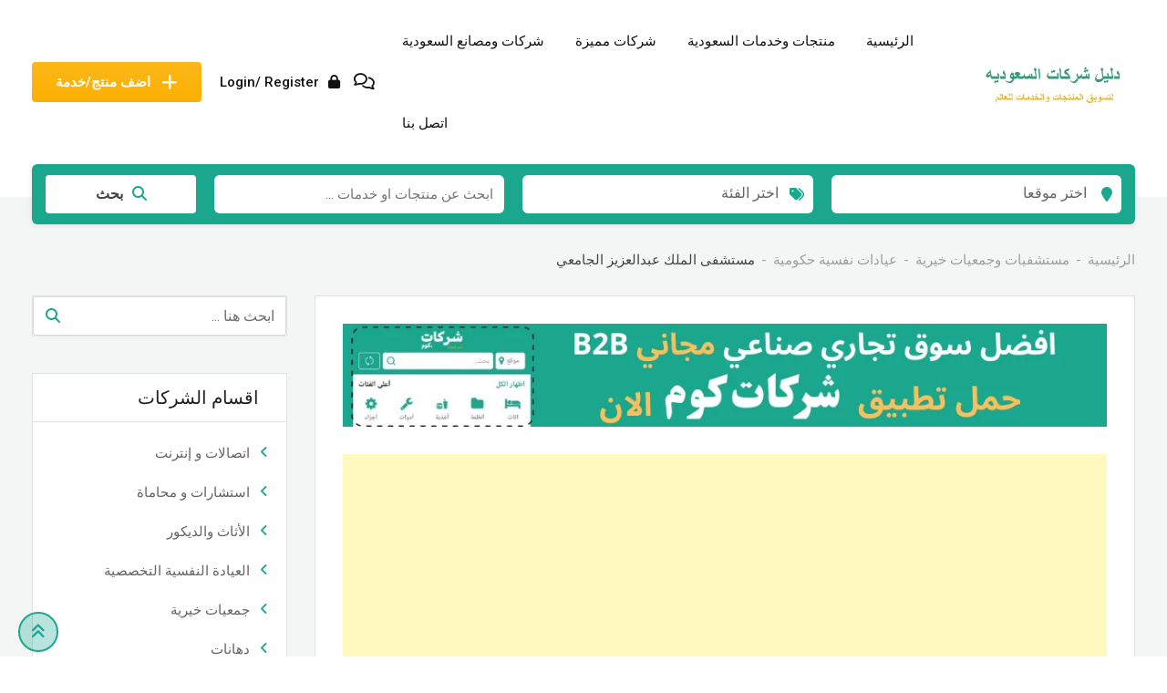

--- FILE ---
content_type: text/html; charset=UTF-8
request_url: https://sa.chrkat.com/%D9%85%D8%B3%D8%AA%D8%B4%D9%81%D9%89-%D8%A7%D9%84%D9%85%D9%84%D9%83-%D8%B9%D8%A8%D8%AF%D8%A7%D9%84%D8%B9%D8%B2%D9%8A%D8%B2-%D8%A7%D9%84%D8%AC%D8%A7%D9%85%D8%B9%D9%8A/
body_size: 25108
content:
<!DOCTYPE html>
<html dir="rtl" lang="ar">
<head>
	<meta charset="UTF-8">
	<meta name="viewport" content="width=device-width, initial-scale=1.0">
	<link rel="profile" href="https://gmpg.org/xfn/11" />
	<title>مستشفى الملك عبدالعزيز الجامعي &#8211; دليل شركات السعودية</title>
<meta name='robots' content='max-image-preview:large' />
<noscript><style>#preloader{display:none;}</style></noscript><link rel='dns-prefetch' href='//fonts.googleapis.com' />
<link rel='preconnect' href='https://fonts.gstatic.com' crossorigin />
<link rel="alternate" type="application/rss+xml" title="دليل شركات السعودية &laquo; الخلاصة" href="https://sa.chrkat.com/feed/" />
<link rel="alternate" type="application/rss+xml" title="دليل شركات السعودية &laquo; خلاصة التعليقات" href="https://sa.chrkat.com/comments/feed/" />
<link rel="alternate" type="application/rss+xml" title="دليل شركات السعودية &laquo; مستشفى الملك عبدالعزيز الجامعي خلاصة التعليقات" href="https://sa.chrkat.com/%d9%85%d8%b3%d8%aa%d8%b4%d9%81%d9%89-%d8%a7%d9%84%d9%85%d9%84%d9%83-%d8%b9%d8%a8%d8%af%d8%a7%d9%84%d8%b9%d8%b2%d9%8a%d8%b2-%d8%a7%d9%84%d8%ac%d8%a7%d9%85%d8%b9%d9%8a/feed/" />
<link rel="alternate" title="oEmbed (JSON)" type="application/json+oembed" href="https://sa.chrkat.com/wp-json/oembed/1.0/embed?url=https%3A%2F%2Fsa.chrkat.com%2F%25d9%2585%25d8%25b3%25d8%25aa%25d8%25b4%25d9%2581%25d9%2589-%25d8%25a7%25d9%2584%25d9%2585%25d9%2584%25d9%2583-%25d8%25b9%25d8%25a8%25d8%25af%25d8%25a7%25d9%2584%25d8%25b9%25d8%25b2%25d9%258a%25d8%25b2-%25d8%25a7%25d9%2584%25d8%25ac%25d8%25a7%25d9%2585%25d8%25b9%25d9%258a%2F" />
<link rel="alternate" title="oEmbed (XML)" type="text/xml+oembed" href="https://sa.chrkat.com/wp-json/oembed/1.0/embed?url=https%3A%2F%2Fsa.chrkat.com%2F%25d9%2585%25d8%25b3%25d8%25aa%25d8%25b4%25d9%2581%25d9%2589-%25d8%25a7%25d9%2584%25d9%2585%25d9%2584%25d9%2583-%25d8%25b9%25d8%25a8%25d8%25af%25d8%25a7%25d9%2584%25d8%25b9%25d8%25b2%25d9%258a%25d8%25b2-%25d8%25a7%25d9%2584%25d8%25ac%25d8%25a7%25d9%2585%25d8%25b9%25d9%258a%2F&#038;format=xml" />
<style id='wp-img-auto-sizes-contain-inline-css' type='text/css'>
img:is([sizes=auto i],[sizes^="auto," i]){contain-intrinsic-size:3000px 1500px}
/*# sourceURL=wp-img-auto-sizes-contain-inline-css */
</style>
<link rel='stylesheet' id='rtcl-public-css' href='https://sa.chrkat.com/wp-content/plugins/classified-listing/assets/css/rtcl-public.min.css?ver=5.3.4' type='text/css' media='all' />
<style id='rtcl-public-inline-css' type='text/css'>
:root{--rtcl-primary-color:#1aa78e;--rtcl-link-color:#1aa78e;--rtcl-link-hover-color:#fcaf01;--rtcl-button-bg-color:#1aa78e;--rtcl-button-color:#ffffff;--rtcl-button-hover-bg-color:#fcaf01;--rtcl-button-hover-color:#ffffff;}
.rtcl .rtcl-icon, 
							.rtcl-chat-form button.rtcl-chat-send, 
							.rtcl-chat-container a.rtcl-chat-card-link .rtcl-cc-content .rtcl-cc-listing-amount,
							.rtcl-chat-container ul.rtcl-messages-list .rtcl-message span.read-receipt-status .rtcl-icon.rtcl-read{color: #1aa78e;}#rtcl-chat-modal {background-color: var(--rtcl-primary-color); border-color: var(--rtcl-primary-color)}#rtcl-compare-btn-wrap a.rtcl-compare-btn, .rtcl-btn, #rtcl-compare-panel-btn, .rtcl-chat-container ul.rtcl-messages-list .rtcl-message-wrap.own-message .rtcl-message-text, .rtcl-sold-out {background : var(--rtcl-primary-color);}.rtcl a{ color: var(--rtcl-link-color)}.rtcl a:hover{ color: var(--rtcl-link-hover-color)}.rtcl .rtcl-btn{ background-color: var(--rtcl-button-bg-color); border-color:var(--rtcl-button-bg-color); }.rtcl .rtcl-btn{ color: var(--rtcl-button-color); }[class*=rtcl-slider] [class*=swiper-button-],.rtcl-carousel-slider [class*=swiper-button-] { color: var(--rtcl-button-color); }.rtcl-pagination ul.page-numbers li span.page-numbers.current,.rtcl-pagination ul.page-numbers li a.page-numbers:hover{ background-color: var(--rtcl-button-hover-bg-color); }.rtcl .rtcl-btn:hover{ background-color: var(--rtcl-button-hover-bg-color); border-color: var(--rtcl-button-hover-bg-color); }.rtcl-pagination ul.page-numbers li a.page-numbers:hover, .rtcl-pagination ul.page-numbers li span.page-numbers.current{ color: var(--rtcl-button-hover-color); }.rtcl .rtcl-btn:hover{ color: var(--rtcl-button-hover-color)}[class*=rtcl-slider] [class*=swiper-button-],.rtcl-carousel-slider [class*=swiper-button-]:hover { color: var(--rtcl-button-hover-color); }
/*# sourceURL=rtcl-public-inline-css */
</style>
<style id='wp-emoji-styles-inline-css' type='text/css'>

	img.wp-smiley, img.emoji {
		display: inline !important;
		border: none !important;
		box-shadow: none !important;
		height: 1em !important;
		width: 1em !important;
		margin: 0 0.07em !important;
		vertical-align: -0.1em !important;
		background: none !important;
		padding: 0 !important;
	}
/*# sourceURL=wp-emoji-styles-inline-css */
</style>
<link rel='stylesheet' id='wp-block-library-rtl-css' href='https://sa.chrkat.com/wp-includes/css/dist/block-library/style-rtl.min.css?ver=6.9' type='text/css' media='all' />
<style id='classic-theme-styles-inline-css' type='text/css'>
/*! This file is auto-generated */
.wp-block-button__link{color:#fff;background-color:#32373c;border-radius:9999px;box-shadow:none;text-decoration:none;padding:calc(.667em + 2px) calc(1.333em + 2px);font-size:1.125em}.wp-block-file__button{background:#32373c;color:#fff;text-decoration:none}
/*# sourceURL=/wp-includes/css/classic-themes.min.css */
</style>
<style id='global-styles-inline-css' type='text/css'>
:root{--wp--preset--aspect-ratio--square: 1;--wp--preset--aspect-ratio--4-3: 4/3;--wp--preset--aspect-ratio--3-4: 3/4;--wp--preset--aspect-ratio--3-2: 3/2;--wp--preset--aspect-ratio--2-3: 2/3;--wp--preset--aspect-ratio--16-9: 16/9;--wp--preset--aspect-ratio--9-16: 9/16;--wp--preset--color--black: #000000;--wp--preset--color--cyan-bluish-gray: #abb8c3;--wp--preset--color--white: #ffffff;--wp--preset--color--pale-pink: #f78da7;--wp--preset--color--vivid-red: #cf2e2e;--wp--preset--color--luminous-vivid-orange: #ff6900;--wp--preset--color--luminous-vivid-amber: #fcb900;--wp--preset--color--light-green-cyan: #7bdcb5;--wp--preset--color--vivid-green-cyan: #00d084;--wp--preset--color--pale-cyan-blue: #8ed1fc;--wp--preset--color--vivid-cyan-blue: #0693e3;--wp--preset--color--vivid-purple: #9b51e0;--wp--preset--gradient--vivid-cyan-blue-to-vivid-purple: linear-gradient(135deg,rgb(6,147,227) 0%,rgb(155,81,224) 100%);--wp--preset--gradient--light-green-cyan-to-vivid-green-cyan: linear-gradient(135deg,rgb(122,220,180) 0%,rgb(0,208,130) 100%);--wp--preset--gradient--luminous-vivid-amber-to-luminous-vivid-orange: linear-gradient(135deg,rgb(252,185,0) 0%,rgb(255,105,0) 100%);--wp--preset--gradient--luminous-vivid-orange-to-vivid-red: linear-gradient(135deg,rgb(255,105,0) 0%,rgb(207,46,46) 100%);--wp--preset--gradient--very-light-gray-to-cyan-bluish-gray: linear-gradient(135deg,rgb(238,238,238) 0%,rgb(169,184,195) 100%);--wp--preset--gradient--cool-to-warm-spectrum: linear-gradient(135deg,rgb(74,234,220) 0%,rgb(151,120,209) 20%,rgb(207,42,186) 40%,rgb(238,44,130) 60%,rgb(251,105,98) 80%,rgb(254,248,76) 100%);--wp--preset--gradient--blush-light-purple: linear-gradient(135deg,rgb(255,206,236) 0%,rgb(152,150,240) 100%);--wp--preset--gradient--blush-bordeaux: linear-gradient(135deg,rgb(254,205,165) 0%,rgb(254,45,45) 50%,rgb(107,0,62) 100%);--wp--preset--gradient--luminous-dusk: linear-gradient(135deg,rgb(255,203,112) 0%,rgb(199,81,192) 50%,rgb(65,88,208) 100%);--wp--preset--gradient--pale-ocean: linear-gradient(135deg,rgb(255,245,203) 0%,rgb(182,227,212) 50%,rgb(51,167,181) 100%);--wp--preset--gradient--electric-grass: linear-gradient(135deg,rgb(202,248,128) 0%,rgb(113,206,126) 100%);--wp--preset--gradient--midnight: linear-gradient(135deg,rgb(2,3,129) 0%,rgb(40,116,252) 100%);--wp--preset--font-size--small: 13px;--wp--preset--font-size--medium: 20px;--wp--preset--font-size--large: 36px;--wp--preset--font-size--x-large: 42px;--wp--preset--spacing--20: 0.44rem;--wp--preset--spacing--30: 0.67rem;--wp--preset--spacing--40: 1rem;--wp--preset--spacing--50: 1.5rem;--wp--preset--spacing--60: 2.25rem;--wp--preset--spacing--70: 3.38rem;--wp--preset--spacing--80: 5.06rem;--wp--preset--shadow--natural: 6px 6px 9px rgba(0, 0, 0, 0.2);--wp--preset--shadow--deep: 12px 12px 50px rgba(0, 0, 0, 0.4);--wp--preset--shadow--sharp: 6px 6px 0px rgba(0, 0, 0, 0.2);--wp--preset--shadow--outlined: 6px 6px 0px -3px rgb(255, 255, 255), 6px 6px rgb(0, 0, 0);--wp--preset--shadow--crisp: 6px 6px 0px rgb(0, 0, 0);}:where(.is-layout-flex){gap: 0.5em;}:where(.is-layout-grid){gap: 0.5em;}body .is-layout-flex{display: flex;}.is-layout-flex{flex-wrap: wrap;align-items: center;}.is-layout-flex > :is(*, div){margin: 0;}body .is-layout-grid{display: grid;}.is-layout-grid > :is(*, div){margin: 0;}:where(.wp-block-columns.is-layout-flex){gap: 2em;}:where(.wp-block-columns.is-layout-grid){gap: 2em;}:where(.wp-block-post-template.is-layout-flex){gap: 1.25em;}:where(.wp-block-post-template.is-layout-grid){gap: 1.25em;}.has-black-color{color: var(--wp--preset--color--black) !important;}.has-cyan-bluish-gray-color{color: var(--wp--preset--color--cyan-bluish-gray) !important;}.has-white-color{color: var(--wp--preset--color--white) !important;}.has-pale-pink-color{color: var(--wp--preset--color--pale-pink) !important;}.has-vivid-red-color{color: var(--wp--preset--color--vivid-red) !important;}.has-luminous-vivid-orange-color{color: var(--wp--preset--color--luminous-vivid-orange) !important;}.has-luminous-vivid-amber-color{color: var(--wp--preset--color--luminous-vivid-amber) !important;}.has-light-green-cyan-color{color: var(--wp--preset--color--light-green-cyan) !important;}.has-vivid-green-cyan-color{color: var(--wp--preset--color--vivid-green-cyan) !important;}.has-pale-cyan-blue-color{color: var(--wp--preset--color--pale-cyan-blue) !important;}.has-vivid-cyan-blue-color{color: var(--wp--preset--color--vivid-cyan-blue) !important;}.has-vivid-purple-color{color: var(--wp--preset--color--vivid-purple) !important;}.has-black-background-color{background-color: var(--wp--preset--color--black) !important;}.has-cyan-bluish-gray-background-color{background-color: var(--wp--preset--color--cyan-bluish-gray) !important;}.has-white-background-color{background-color: var(--wp--preset--color--white) !important;}.has-pale-pink-background-color{background-color: var(--wp--preset--color--pale-pink) !important;}.has-vivid-red-background-color{background-color: var(--wp--preset--color--vivid-red) !important;}.has-luminous-vivid-orange-background-color{background-color: var(--wp--preset--color--luminous-vivid-orange) !important;}.has-luminous-vivid-amber-background-color{background-color: var(--wp--preset--color--luminous-vivid-amber) !important;}.has-light-green-cyan-background-color{background-color: var(--wp--preset--color--light-green-cyan) !important;}.has-vivid-green-cyan-background-color{background-color: var(--wp--preset--color--vivid-green-cyan) !important;}.has-pale-cyan-blue-background-color{background-color: var(--wp--preset--color--pale-cyan-blue) !important;}.has-vivid-cyan-blue-background-color{background-color: var(--wp--preset--color--vivid-cyan-blue) !important;}.has-vivid-purple-background-color{background-color: var(--wp--preset--color--vivid-purple) !important;}.has-black-border-color{border-color: var(--wp--preset--color--black) !important;}.has-cyan-bluish-gray-border-color{border-color: var(--wp--preset--color--cyan-bluish-gray) !important;}.has-white-border-color{border-color: var(--wp--preset--color--white) !important;}.has-pale-pink-border-color{border-color: var(--wp--preset--color--pale-pink) !important;}.has-vivid-red-border-color{border-color: var(--wp--preset--color--vivid-red) !important;}.has-luminous-vivid-orange-border-color{border-color: var(--wp--preset--color--luminous-vivid-orange) !important;}.has-luminous-vivid-amber-border-color{border-color: var(--wp--preset--color--luminous-vivid-amber) !important;}.has-light-green-cyan-border-color{border-color: var(--wp--preset--color--light-green-cyan) !important;}.has-vivid-green-cyan-border-color{border-color: var(--wp--preset--color--vivid-green-cyan) !important;}.has-pale-cyan-blue-border-color{border-color: var(--wp--preset--color--pale-cyan-blue) !important;}.has-vivid-cyan-blue-border-color{border-color: var(--wp--preset--color--vivid-cyan-blue) !important;}.has-vivid-purple-border-color{border-color: var(--wp--preset--color--vivid-purple) !important;}.has-vivid-cyan-blue-to-vivid-purple-gradient-background{background: var(--wp--preset--gradient--vivid-cyan-blue-to-vivid-purple) !important;}.has-light-green-cyan-to-vivid-green-cyan-gradient-background{background: var(--wp--preset--gradient--light-green-cyan-to-vivid-green-cyan) !important;}.has-luminous-vivid-amber-to-luminous-vivid-orange-gradient-background{background: var(--wp--preset--gradient--luminous-vivid-amber-to-luminous-vivid-orange) !important;}.has-luminous-vivid-orange-to-vivid-red-gradient-background{background: var(--wp--preset--gradient--luminous-vivid-orange-to-vivid-red) !important;}.has-very-light-gray-to-cyan-bluish-gray-gradient-background{background: var(--wp--preset--gradient--very-light-gray-to-cyan-bluish-gray) !important;}.has-cool-to-warm-spectrum-gradient-background{background: var(--wp--preset--gradient--cool-to-warm-spectrum) !important;}.has-blush-light-purple-gradient-background{background: var(--wp--preset--gradient--blush-light-purple) !important;}.has-blush-bordeaux-gradient-background{background: var(--wp--preset--gradient--blush-bordeaux) !important;}.has-luminous-dusk-gradient-background{background: var(--wp--preset--gradient--luminous-dusk) !important;}.has-pale-ocean-gradient-background{background: var(--wp--preset--gradient--pale-ocean) !important;}.has-electric-grass-gradient-background{background: var(--wp--preset--gradient--electric-grass) !important;}.has-midnight-gradient-background{background: var(--wp--preset--gradient--midnight) !important;}.has-small-font-size{font-size: var(--wp--preset--font-size--small) !important;}.has-medium-font-size{font-size: var(--wp--preset--font-size--medium) !important;}.has-large-font-size{font-size: var(--wp--preset--font-size--large) !important;}.has-x-large-font-size{font-size: var(--wp--preset--font-size--x-large) !important;}
:where(.wp-block-post-template.is-layout-flex){gap: 1.25em;}:where(.wp-block-post-template.is-layout-grid){gap: 1.25em;}
:where(.wp-block-term-template.is-layout-flex){gap: 1.25em;}:where(.wp-block-term-template.is-layout-grid){gap: 1.25em;}
:where(.wp-block-columns.is-layout-flex){gap: 2em;}:where(.wp-block-columns.is-layout-grid){gap: 2em;}
:root :where(.wp-block-pullquote){font-size: 1.5em;line-height: 1.6;}
/*# sourceURL=global-styles-inline-css */
</style>
<link rel='stylesheet' id='contact-form-7-css' href='https://sa.chrkat.com/wp-content/plugins/contact-form-7/includes/css/styles.css?ver=6.1.4' type='text/css' media='all' />
<link rel='stylesheet' id='contact-form-7-rtl-css' href='https://sa.chrkat.com/wp-content/plugins/contact-form-7/includes/css/styles-rtl.css?ver=6.1.4' type='text/css' media='all' />
<link rel='stylesheet' id='woocommerce-layout-rtl-css' href='https://sa.chrkat.com/wp-content/plugins/woocommerce/assets/css/woocommerce-layout-rtl.css?ver=10.4.3' type='text/css' media='all' />
<link rel='stylesheet' id='woocommerce-smallscreen-rtl-css' href='https://sa.chrkat.com/wp-content/plugins/woocommerce/assets/css/woocommerce-smallscreen-rtl.css?ver=10.4.3' type='text/css' media='only screen and (max-width: 768px)' />
<link rel='stylesheet' id='woocommerce-general-rtl-css' href='https://sa.chrkat.com/wp-content/plugins/woocommerce/assets/css/woocommerce-rtl.css?ver=10.4.3' type='text/css' media='all' />
<style id='woocommerce-inline-inline-css' type='text/css'>
.woocommerce form .form-row .required { visibility: visible; }
/*# sourceURL=woocommerce-inline-inline-css */
</style>
<link rel='stylesheet' id='rtcl-pro-public-css' href='https://sa.chrkat.com/wp-content/plugins/classified-listing-pro/assets/css/public.min.css?ver=4.0.6' type='text/css' media='all' />
<link rel='stylesheet' id='gb-frontend-block-pro-css' href='https://sa.chrkat.com/wp-content/plugins/classified-listing-pro/assets/css/gb-frontend-block-pro.css?ver=4.0.6' type='text/css' media='all' />
<link rel='stylesheet' id='parent-style-css' href='https://sa.chrkat.com/wp-content/themes/classilist/style.css?ver=6.9' type='text/css' media='all' />
<link rel='stylesheet' id='child-style-css' href='https://sa.chrkat.com/wp-content/themes/ClassiList-ke/style.css?ver=6.9' type='text/css' media='all' />
<link rel='stylesheet' id='gb-frontend-block-css' href='https://sa.chrkat.com/wp-content/plugins/classified-listing/assets/css/gb-frontend-block.css?ver=5.3.4' type='text/css' media='all' />
<link rel='stylesheet' id='classilist-woocommerce-css' href='https://sa.chrkat.com/wp-content/themes/classilist/assets/css-auto-rtl/woocommerce.css?ver=6.9' type='text/css' media='all' />
<link rel='stylesheet' id='classilist-gfonts-css' href='//fonts.googleapis.com/css?family=Roboto%3A400%2C500%2C700%7CPoppins%3A300%2C400%2C500%2C600%26subset%3Dlatin%2Clatin-ext&#038;ver=2.5.1' type='text/css' media='all' />
<link rel='stylesheet' id='bootstrap-css' href='https://sa.chrkat.com/wp-content/themes/classilist/assets/css-auto-rtl/bootstrap.min.css?ver=2.5.1' type='text/css' media='all' />
<link rel='stylesheet' id='font-awesome-css' href='https://sa.chrkat.com/wp-content/themes/classilist/assets/css/all.min.css?ver=2.5.1' type='text/css' media='all' />
<link rel='stylesheet' id='classilist-meanmenu-css' href='https://sa.chrkat.com/wp-content/themes/classilist/assets/css-auto-rtl/meanmenu.css?ver=2.5.1' type='text/css' media='all' />
<link rel='stylesheet' id='classilist-style-css' href='https://sa.chrkat.com/wp-content/themes/classilist/assets/css-auto-rtl/style.css?ver=2.5.1' type='text/css' media='all' />
<link rel='stylesheet' id='classilist-listing-css' href='https://sa.chrkat.com/wp-content/themes/classilist/assets/css-auto-rtl/listing.css?ver=2.5.1' type='text/css' media='all' />
<link rel='stylesheet' id='classilist-elementor-css' href='https://sa.chrkat.com/wp-content/themes/classilist/assets/css-auto-rtl/elementor.css?ver=2.5.1' type='text/css' media='all' />
<style id='classilist-dynamic-inline-css' type='text/css'>
 .primary-color { color: #1aa78e; } .secondery-color { color: #fcaf01; } .primary-bgcolor { background-color: #1aa78e; } .secondery-bgcolor { background-color: #fcaf01; } button, input[type="button"], input[type="reset"], input[type="submit"] {  background-color: #1aa78e; } a:link, a:visited {  color: #1aa78e; } a:hover, a:focus, a:active {  color: #fcaf01; } body, ul li { font-family: Roboto, sans-serif; font-size: 15px; line-height: 28px; font-weight : 400; font-style: normal; } h1 { font-family: Poppins, sans-serif; font-size: 38px; line-height: 42px; font-weight : 600; font-style: normal; } h2 { font-family: Poppins, sans-serif; font-size: 30px; line-height: 36px; font-weight : 600; font-style: normal; } h3 { font-family: Poppins, sans-serif; font-size: 24px; line-height: 32px; font-weight : 600; font-style: normal; } h4 { font-family: Poppins, sans-serif; font-size: 22px; line-height: 30px; font-weight : 600; font-style: normal; } h5 { font-family: Poppins, sans-serif; font-size: 18px; line-height: 28px; font-weight : 600; font-style: normal; } h6 { font-family: Poppins, sans-serif; font-size: 15px; line-height: 20px; font-weight : 500; font-style: normal; } .main-header .main-navigation-area .main-navigation ul li a { font-family: Poppins, sans-serif; font-size : 15px; font-weight : 500; line-height : 26px; text-transform : none; font-style: normal; } .main-header .main-navigation-area .main-navigation ul li ul li a { font-family: Poppins, sans-serif; font-size : 14px; font-weight : 500; line-height : 26px; text-transform : none; font-style: normal; } .mean-container .mean-nav ul li a { font-family: Poppins, sans-serif; font-size : 14px; font-weight : 500; line-height : 21px; text-transform : none; font-style: normal; } .footer-top-area { background-color: #111111; } .footer-top-area .widget > h3 { color: #ffffff; } .footer-top-area .widget { color: #cccccc; } .footer-top-area a:link, .footer-top-area a:visited { color: #cccccc; } .footer-top-area .widget a:hover, .footer-top-area .widget a:active { color: #1aa78e; } .footer-bottom-area { background-color: #1d1d1d; color: #cccccc; } .top-header {   background-color: #111111; } .top-header .top-header-inner .tophead-info li .fa { color: #fcaf01; } .top-header .top-header-inner .tophead-social li a:hover { color: #fcaf01; } .main-header .main-navigation-area .main-navigation ul.menu>li.menu-item-has-children:after, .main-header .main-navigation-area .main-navigation ul li a, a.header-login-icon .rtin-text, a.header-login-icon i, a.header-chat-icon:link { color: #111111; } .main-header .main-navigation-area .main-navigation ul.menu>li.menu-item-has-children:hover:after, .main-header .main-navigation-area .main-navigation ul.menu > li > a:hover, a.header-login-icon:hover:visited .rtin-text, a.header-login-icon:hover:link .rtin-text, a.header-login-icon:hover i, a.header-chat-icon:hover:link {   color: #1aa78e; } .main-header .main-navigation-area .main-navigation ul.menu > li.current-menu-item > a, .main-header .main-navigation-area .main-navigation ul.menu > li.current > a {   color: #1aa78e; } .main-header .main-navigation-area .main-navigation ul li ul li a { color: #111111; } .main-header .main-navigation-area .main-navigation ul li ul li:hover > a { color: #111111;   background-color: #fcaf01; } .main-header .main-navigation-area .main-navigation ul li.mega-menu > ul.sub-menu > li > a {   background-color: #fcaf01; } .mean-container .mean-bar { border-color: #1aa78e; } .mean-container a.meanmenu-reveal, .mean-container .mean-nav ul li a:hover, .mean-container .mean-nav > ul > li.current-menu-item > a, .mean-container .mean-nav ul li a.mean-expand { color: #1aa78e; } .mean-container a.meanmenu-reveal span { background-color: #1aa78e; } .mean-container a.meanmenu-reveal span:before {   background-color: #1aa78e; } .mean-container a.meanmenu-reveal span:after {   background-color: #1aa78e; } .header-style-2 .header-mobile-icons a.header-login-icon i, .header-style-2 .header-mobile-icons a.header-chat-icon i, a.header-login-icon .rtin-text:hover { color: #1aa78e; } .header-btn-area .btn {   background: linear-gradient(to bottom, rgba(252, 175, 1, 0.9), #fcaf01); } .header-btn-area .btn:hover {   background: #fcaf01; } .header-mobile-icons .header-menu-btn {   background: linear-gradient(to bottom, rgba(252, 175, 1, 0.9), #fcaf01);   background: -webkit-gradient(linear, left top, left bottom, from(rgba(252, 175, 1, 0.9)), to(#fcaf01)); } .header-style-2 .main-header { background-color: #1aa78e; } .header-style-2 .main-header .main-navigation-area .main-navigation ul.menu > li > a:hover { color: #fcaf01; } .header-style-2 .main-header .main-navigation-area .main-navigation ul.menu > li.current-menu-item > a, .header-style-2 .main-header .main-navigation-area .main-navigation ul.menu > li.current > a {  color: #fcaf01; } .header-style-2 a.header-login-icon .rtin-text:hover { color: #fcaf01; } .header-style-1 .header-listing-search .header-listing-inner .classilist-listing-search { background-color: #1aa78e; } .header-style-1 .header-listing-search .header-listing-inner .classilist-listing-search .rtin-search-btn i { color: #1aa78e; } .main-breadcrumb { color: #9e9e9e; } .main-breadcrumb a span { color: #9e9e9e; } .main-breadcrumb span { color: #444444; } .main-breadcrumb a span:hover { color: #1aa78e; } blockquote {   border-color: #1aa78e; } blockquote:before {   background-color: #fcaf01; } a.scrollToTop {   background-color: rgba(26, 167, 142, 0.3);   color: #1aa78e;   border-color: #1aa78e; } a.scrollToTop:hover, a.scrollToTop:focus {   background-color: #1aa78e; } a.rdtheme-button-1, .rdtheme-button-1 { background: linear-gradient(to bottom, rgba(252, 175, 1, 0.8), #fcaf01); } a.rdtheme-button-1:hover, .rdtheme-button-1:hover {   background: #fcaf01; } a.rdtheme-button-3, .rdtheme-button-3 {   background-color: #1aa78e; } a.rdtheme-button-3:hover, .rdtheme-button-3:hover {   background-color: #fcaf01; } .widget a:hover { color: #1aa78e; } .widget h3:after { background-color: #1aa78e; } .widget.widget_tag_cloud a :hover { background-color: #fcaf01; border-color: #fcaf01; } .sidebar-widget-area .widget a:hover { color: #1aa78e; } .sidebar-widget-area .widget ul li:before { color: #1aa78e; } .sidebar-widget-area .widget.widget_tag_cloud a:hover { border-color: #fcaf01; background-color: #fcaf01; } .sidebar-widget-area .widget.rtcl-widget-filter-class h3 { background-color: #1aa78e; } .widget.widget_classilist_about ul li a:hover { background-color: #fcaf01; } .widget.widget_classilist_information ul li i { color: #fcaf01; } .pagination-area ul li:not(:first-child):not(:last-child) a:hover, .pagination-area ul li:not(:first-child):not(:last-child).active a { background-color: #fcaf01; } .pagination-area ul li.pagi-previous a:hover, .pagination-area ul li.pagi-next a:hover, .pagination-area ul li.pagi-previous span:hover, .pagination-area ul li.pagi-next span:hover { color: #1aa78e; } .pagination-area ul li.pagi-previous i, .pagination-area ul li.pagi-next i { color: #1aa78e; } .search-form .custom-search-input button.btn { color: #1aa78e; } .post-each .post-meta li i { color: #1aa78e; } .post-each .post-title a.entry-title:hover { color: #1aa78e; } .classilist-listing-single-sidebar .classified-seller-info .rtin-box-each.rtin-socials .fa-share-alt, .post-each .read-more-btn { color: #1aa78e; } .post-each .read-more-btn i { color: #1aa78e; } .post-each.post-each-single .post-footer .post-tags a:hover { background-color: #fcaf01; border-color: #fcaf01; } .post-title-block:after, .comment-reply-title:after { background-color: #1aa78e; } .comments-area .main-comments .comment-meta .reply-area a { background-color: #fcaf01; } .comments-area .comment-pagination ul li a { background-color: #1aa78e; } #respond form .btn-send { background-color: #1aa78e; } #respond form .btn-send:hover { background-color: #fcaf01; } .error-page .error-btn { background-color: #1aa78e; } .error-page .error-btn:hover { background-color: #fcaf01; } .wpcf7-form .wpcf7-submit { background: linear-gradient(to bottom, rgba(252, 175, 1, 0.8), #fcaf01); } .wpcf7-form .wpcf7-submit:hover, .wpcf7-form .wpcf7-submit:active { background: #fcaf01; } .rtcl.rtcl-elementor-widget .rtcl-list-view .rtin-el-button a.rtcl-phone-reveal:focus, .rtcl.rtcl-elementor-widget .rtcl-list-view .rtin-el-button a.rtcl-phone-reveal:hover, .rtcl.rtcl-elementor-widget .rtcl-list-view .rtin-el-button a:focus, .rtcl.rtcl-elementor-widget .rtcl-list-view .rtin-el-button a:hover {   color: #ffffff;   background-color: #1aa78e; } .rtcl.rtcl-elementor-widget .rtcl-grid-view .rtin-el-button a.rtcl-phone-reveal:focus, .rtcl.rtcl-elementor-widget .rtcl-grid-view .rtin-el-button a.rtcl-phone-reveal:hover { color: #ffffff;   background-color: #fcaf01; } .rt-el-listing-slider .owl-prev, .rt-el-listing-slider .owl-next, .swiper-button-next, .swiper-button-prev { background-color: #1aa78e; } .rtcl.rtcl-elementor-widget .rtcl-listings .listing-item.is-featured .listing-thumb:after, .rt-el-listing-slider .owl-prev:hover, .rt-el-listing-slider .owl-next:hover { background-color: #fcaf01; } .top-header .top-header-inner .tophead-info li i { color: #fcaf01; } :root { --classilist-white-color: #ffffff; --classilist-primary-color: #1aa78e; --classilist-secondary-color: #fcaf01; <!-- rgb --> --classilist-primary-rgb-color: 26, 167, 142; --classilist-secondary-rgb-color: 252, 175, 1; } .classilist-listing-search .rtcl-search-inline-form .rtcl-search-input-button { border-color: #1aa78e; } .classilist-listing-search .rtcl-search-inline-form .rtcl-search-input-button:before { color: #1aa78e; } .classilist-listing-search .rtcl-search-inline-form .rtin-search-btn { background-color: #1aa78e; } .classilist-listing-search .rtcl-search-inline-form .rtin-search-btn:hover { background-color: #fcaf01; } .rtcl-ui-modal .rtcl-modal-wrapper .rtcl-modal-content .rtcl-ui-select-list-wrap .rtcl-ui-select-list ul li a:hover { color: #1aa78e; } .classilist-listing-single .owl-carousel .owl-nav [class*=owl-] { border-color: #1aa78e; } .classilist-listing-single .owl-carousel .owl-nav [class*=owl-]:hover { color: #1aa78e; } .classilist-listing-single .classilist-single-details .rtin-slider-box #rtcl-slider-wrapper .rtcl-listing-gallery__trigger { background-color: #fcaf01; } .classilist-listing-single .classilist-single-details .single-listing-meta-wrap .single-listing-meta li i { color: #1aa78e; } .classilist-listing-single .classilist-single-details .rtin-price { background-color: #fcaf01; } .classilist-listing-single .classilist-single-details .rtcl-single-listing-action li a:hover { color: #fcaf01; } #classilist-mail-to-seller .btn {  background-color: #1aa78e; } #classilist-mail-to-seller .btn:hover, #classilist-mail-to-seller .btn:active { background-color: #fcaf01; } .review-area .comment .comment-meta .comment-meta-left .comment-info .c-author { color: #1aa78e; } .rtcl-social-profile-wrap .rtcl-social-profiles a:hover i {   color: #fcaf01; } a#classilist-toggle-sidebar { background: #fcaf01; } .sidebar-widget-area .widget .rtcl-widget-categories ul.rtcl-category-list li a:hover, .sidebar-widget-area .widget .rtcl-widget-categories ul.rtcl-category-list li.rtcl-active > a { background-color: #1aa78e; } .sidebar-widget-area .rtcl-widget-filter-class .panel-block .ui-accordion-item .ui-accordion-content .filter-list li.has-sub .arrow { border-top-color: #1aa78e; } .sidebar-widget-area .rtcl-widget-filter-class .panel-block .ui-accordion-item .ui-accordion-content .filter-list li .sub-list li a:before { color: #1aa78e; } .sidebar-widget-area .rtcl-widget-filter-class .panel-block .rtcl-filter-form .ui-buttons .btn {  background-color: #fcaf01; } .site-content .listing-archive-top .listing-sorting .rtcl-view-switcher > a.active i, .site-content .listing-archive-top .listing-sorting .rtcl-view-switcher > a:hover i { color: #1aa78e; } .topad-sign { background-color: #1aa78e; } .rtcl-range-slider-field input[type=range]::-webkit-slider-thumb {   background-color: #1aa78e; } .rtcl-range-slider-field input[type=range]::-moz-range-thumb {   background-color: #1aa78e; } .rtcl-range-slider-field input[type=range]::-ms-thumb {   background-color: #1aa78e; } .rtcl-range-slider-field input[type=range]:focus::-ms-fill-lower {   background-color: #1aa78e; } .rtcl-range-slider-field input[type=range]::-ms-fill-lower {   background-color: #1aa78e; } .rtrs-review-wrap .rtrs-review-form .rtrs-form-group .rtrs-submit-btn {   background-color: #1aa78e !important; } .rtrs-review-wrap .rtrs-review-form .rtrs-form-group .rtrs-submit-btn:hover, .rtrs-review-wrap .rtrs-review-box .rtrs-review-body .rtrs-reply-btn .rtrs-item-btn:hover {   background-color: #fcaf01 !important; } .listing-grid-each .rtin-item .rtin-content .rtin-meta li i { color: #1aa78e; } .listing-grid-each.featured-listing .rtin-thumb:after { background-color: #1aa78e; } .listing-grid-each-1 .rtin-item .rtin-content .rtin-title a:hover { color: #1aa78e; } .listing-grid-each-2 .rtin-listing-features > div a {   background-color: rgba(26, 167, 142, 0.7); } .listing-grid-each-2 .rtin-listing-features > div a:hover {   background-color: rgba(26, 167, 142, 1); } .rtcl-quick-view-container .rtcl-qv-summary .rtcl-qv-price, .rtcl-quick-view-container .rtcl-qv-summary .rtcl-qv-title a:hover {   color: #1aa78e; } #rtcl-compare-wrap .rtcl-compare-item h4.rtcl-compare-item-title a:hover {   color: #1aa78e; } .listing-grid-each-2 .rtin-item .rtin-content .rtin-title a:hover, .rtcl-compare-table .rtcl-compare-table-title h3 a:hover {   color: #1aa78e; } #rtcl-compare-panel-btn span.rtcl-compare-listing-count {   background-color: #fcaf01; } #rtcl-compare-btn-wrap a.rtcl-compare-btn:hover {   background-color: #fcaf01; } .listing-list-each-2 .rtin-item .rtin-right .rtin-price {   background-color: #fcaf01; } .listing-list-each.featured-listing .rtin-thumb:after { background-color: #1aa78e; } .listing-list-each-1 .rtin-item .rtin-content .rtin-title a:hover { color: #1aa78e; } .listing-list-each-2 .rtin-item .rtin-content .rtin-meta li i, .listing-list-each-1 .rtin-item .rtin-content .rtin-meta li i { color: #1aa78e; } .listing-list-each-1 .rtin-item .rtin-right .rtin-price { background-color: #fcaf01; } .listing-list-each-alt .rtin-item .rtin-content .rtin-title a:hover { color: #1aa78e; } .listing-list-each-2 .rtin-item .rtin-listing-features > div .rtcl-icon, .listing-list-each-2 .rtin-item .rtin-listing-features > div i.fa, .listing-list-each-alt .rtin-item .rtin-content .rtin-meta li i { color: #1aa78e; } .listing-list-each-2 .rtin-item .rtin-content .rtin-title a:hover, .listing-list-each-2 .rtin-item .rtin-listing-features a:hover {   color: #1aa78e; } #rtcl-compare-btn-wrap a.rtcl-compare-btn, #rtcl-compare-panel-btn {   background-color: #1aa78e; } .classilist-listing-single .classilist-single-details .single-listing-meta-wrap .single-listing-meta li a:hover, .rtcl-user-single-wrapper .rtcl-user-info-wrap .rtcl-user-info a:hover {  } .classilist-form .classified-listing-form-title i { color: #1aa78e; } .classilist-form .rtcl-gallery-uploads .rtcl-gallery-upload-item a { background-color: #1aa78e; } .classilist-form .rtcl-gallery-uploads .rtcl-gallery-upload-item a:hover { background-color: #fcaf01; } .classilist-form .rtcl-submit-btn { background: linear-gradient(to bottom, rgba(252, 175, 1, 0.8), #fcaf01); } .classilist-form .rtcl-submit-btn:hover, .classilist-form .rtcl-submit-btn:active { background: #fcaf01; } .classilist-myaccount .sidebar-widget-area .rtcl-MyAccount-navigation li.is-active, .classilist-myaccount .sidebar-widget-area .rtcl-MyAccount-navigation li:hover { background-color: #1aa78e; } .classilist-myaccount .sidebar-widget-area .rtcl-MyAccount-navigation li.rtcl-MyAccount-navigation-link--chat span.rtcl-unread-badge {   background-color: #1aa78e; } .classilist-myaccount .sidebar-widget-area .rtcl-MyAccount-navigation li.rtcl-MyAccount-navigation-link--chat:hover span.rtcl-unread-badge { color: #1aa78e; }  #rtcl-user-login-wrapper .btn, .rtcl .rtcl-login-form-wrap .btn, #rtcl-lost-password-form .btn { background-color: #1aa78e; } #rtcl-user-login-wrapper .btn:hover, .rtcl .rtcl-login-form-wrap .btn:hover, #rtcl-lost-password-form .btn:hover, #rtcl-user-login-wrapper .btn:active, .rtcl .rtcl-login-form-wrap .btn:active, #rtcl-lost-password-form .btn:active { background: #fcaf01; } .rtcl-account .rtcl-ui-modal .rtcl-modal-wrapper .rtcl-modal-content .rtcl-modal-body .btn-success {   background-color: #1aa78e;   border-color: #1aa78e; } .rtcl-account .rtcl-ui-modal .rtcl-modal-wrapper .rtcl-modal-content .rtcl-modal-body .form-control:focus {   border-color: #1aa78e; } #rtcl-store-managers-content .rtcl-store-manager-action .rtcl-store-invite-manager:hover, #rtcl-store-managers-content .rtcl-store-manager-action .rtcl-store-invite-manager:active, #rtcl-store-managers-content .rtcl-store-manager-action .rtcl-store-invite-manager:focus {   background-color: #fcaf01;   border-color: #fcaf01; } .rtcl-store-content .rtcl-store-manager .rtcl-store-m-info a:hover, .rtcl-account-sub-menu ul li.active a, .rtcl-account-sub-menu ul li:hover a {   color: #1aa78e; } .rtcl-MyAccount-content .rtcl-listings .rtcl-account-sub-menu ul li.active a, .rtcl-MyAccount-content .rtcl-listings .rtcl-account-sub-menu ul a:hover {   background-color: #1aa78e; } .rtcl-checkout-form-wrap .btn:hover, .rtcl-checkout-form-wrap .btn:active, .rtcl-checkout-form-wrap .btn:focus { background-color: #fcaf01 !important; } .woocommerce button.button { background-color: #1aa78e; } .woocommerce button.button:hover { background-color: #fcaf01; } .woocommerce-info { border-color: #1aa78e; } .woocommerce-info:before { color: #1aa78e; } .woocommerce-checkout .woocommerce .checkout #payment .place-order button#place_order, .woocommerce form .woocommerce-address-fields #payment .place-order button#place_order { background-color: #1aa78e; } .woocommerce-checkout .woocommerce .checkout #payment .place-order button#place_order:hover, .woocommerce form .woocommerce-address-fields #payment .place-order button#place_order:hover { background-color: #fcaf01; } .woocommerce-account .woocommerce .woocommerce-MyAccount-navigation ul li.is-active a, .woocommerce-account .woocommerce .woocommerce-MyAccount-navigation ul li.is-active a:hover, .woocommerce-account .woocommerce .woocommerce-MyAccount-navigation ul li a:hover { background-color: #1aa78e; } .classilist-store-single .classilist-store-contents .rtin-store-label:after { background-color: #1aa78e; } .woocommerce div.product .woocommerce-tabs ul.tabs li.active a, .woocommerce .widget_products ul.product_list_widget li a:hover, .woocommerce ul.products li.product .woocommerce-loop-product__title:hover {   color: #1aa78e; } .woocommerce #respond input#submit, .woocommerce a.button, .woocommerce button.button, .woocommerce input.button, .woocommerce #respond input#submit.alt, .woocommerce a.button.alt, .woocommerce button.button.alt, .woocommerce input.button.alt, .woocommerce span.onsale, .woocommerce ul.products li.product .button {   background-color: #1aa78e; } .woocommerce #respond input#submit.alt.disabled, .woocommerce #respond input#submit.alt.disabled:hover, .woocommerce #respond input#submit.alt:disabled, .woocommerce #respond input#submit.alt:disabled:hover, .woocommerce #respond input#submit.alt:disabled[disabled], .woocommerce #respond input#submit.alt:disabled[disabled]:hover, .woocommerce a.button.alt.disabled, .woocommerce a.button.alt.disabled:hover, .woocommerce a.button.alt:disabled, .woocommerce a.button.alt:disabled:hover, .woocommerce a.button.alt:disabled[disabled], .woocommerce a.button.alt:disabled[disabled]:hover, .woocommerce button.button.alt.disabled, .woocommerce button.button.alt.disabled:hover, .woocommerce button.button.alt:disabled, .woocommerce button.button.alt:disabled:hover, .woocommerce button.button.alt:disabled[disabled], .woocommerce button.button.alt:disabled[disabled]:hover, .woocommerce input.button.alt.disabled, .woocommerce input.button.alt.disabled:hover, .woocommerce input.button.alt:disabled, .woocommerce input.button.alt:disabled:hover, .woocommerce input.button.alt:disabled[disabled], .woocommerce input.button.alt:disabled[disabled]:hover {   background-color: #1aa78e; } .woocommerce #respond input#submit:hover, .woocommerce a.button:hover, .woocommerce button.button:hover, .woocommerce input.button:hover, .woocommerce #respond input#submit.alt:hover, .woocommerce a.button.alt:hover, .woocommerce button.button.alt:hover, .woocommerce input.button.alt:hover, .woocommerce .woocommerce-product-search button:hover, .woocommerce nav.woocommerce-pagination ul li a:focus, .woocommerce nav.woocommerce-pagination ul li a:hover, .woocommerce nav.woocommerce-pagination ul li span.current, .woocommerce ul.products li.product .button:hover {   background-color: #fcaf01; } .owl-custom-nav-area .owl-custom-nav-title:after { background-color: #1aa78e; } .owl-custom-nav-area .owl-custom-nav .owl-prev:hover, .owl-custom-nav-area .owl-custom-nav .owl-next:hover { background-color: #1aa78e; } body .rt-el-info-box .rtin-icon i { color: #fcaf01; } .rt-el-cta-1 .btn { background: #fcaf01; } .rt-el-cta-2 .rtin-right a i { color: #1aa78e; } .rt-el-accordian .card .card-header a { background-color: #1aa78e; } .rt-el-listing-cat-box .rtin-item .rtin-icon { color: #1aa78e; } .rt-el-listing-cat-box .rtin-item:hover .rtin-icon { color: #fcaf01; } .rt-el-listing-cat-box .rtin-item:hover .rtin-title { color: #1aa78e; }
/*# sourceURL=classilist-dynamic-inline-css */
</style>
<link rel="preload" as="style" href="https://fonts.googleapis.com/css?family=Roboto:400%7CPoppins:600,500&#038;display=swap&#038;ver=1761911301" /><link rel="stylesheet" href="https://fonts.googleapis.com/css?family=Roboto:400%7CPoppins:600,500&#038;display=swap&#038;ver=1761911301" media="print" onload="this.media='all'"><noscript><link rel="stylesheet" href="https://fonts.googleapis.com/css?family=Roboto:400%7CPoppins:600,500&#038;display=swap&#038;ver=1761911301" /></noscript><link rel="preload" as="style" href="https://fonts.googleapis.com/css?family=Roboto:400%7CPoppins:600,500&#038;display=swap&#038;ver=1703924309" /><link rel="stylesheet" href="https://fonts.googleapis.com/css?family=Roboto:400%7CPoppins:600,500&#038;display=swap&#038;ver=1703924309" media="print" onload="this.media='all'"><noscript><link rel="stylesheet" href="https://fonts.googleapis.com/css?family=Roboto:400%7CPoppins:600,500&#038;display=swap&#038;ver=1703924309" /></noscript><link rel='stylesheet' id='classilist-rtl-css' href='https://sa.chrkat.com/wp-content/themes/classilist/assets/css/rtl.css?ver=2.5.1' type='text/css' media='all' />
<script type="text/javascript" src="https://sa.chrkat.com/wp-includes/js/jquery/jquery.min.js?ver=3.7.1" id="jquery-core-js"></script>
<script type="text/javascript" src="https://sa.chrkat.com/wp-includes/js/jquery/jquery-migrate.min.js?ver=3.4.1" id="jquery-migrate-js"></script>
<script type="text/javascript" src="https://sa.chrkat.com/wp-includes/js/dist/vendor/moment.min.js?ver=2.30.1" id="moment-js"></script>
<script type="text/javascript" id="moment-js-after">
/* <![CDATA[ */
moment.updateLocale( 'ar', {"months":["\u064a\u0646\u0627\u064a\u0631","\u0641\u0628\u0631\u0627\u064a\u0631","\u0645\u0627\u0631\u0633","\u0623\u0628\u0631\u064a\u0644","\u0645\u0627\u064a\u0648","\u064a\u0648\u0646\u064a\u0648","\u064a\u0648\u0644\u064a\u0648","\u0623\u063a\u0633\u0637\u0633","\u0633\u0628\u062a\u0645\u0628\u0631","\u0623\u0643\u062a\u0648\u0628\u0631","\u0646\u0648\u0641\u0645\u0628\u0631","\u062f\u064a\u0633\u0645\u0628\u0631"],"monthsShort":["\u064a\u0646\u0627\u064a\u0631","\u0641\u0628\u0631\u0627\u064a\u0631","\u0645\u0627\u0631\u0633","\u0623\u0628\u0631\u064a\u0644","\u0645\u0627\u064a\u0648","\u064a\u0648\u0646\u064a\u0648","\u064a\u0648\u0644\u064a\u0648","\u0623\u063a\u0633\u0637\u0633","\u0633\u0628\u062a\u0645\u0628\u0631","\u0623\u0643\u062a\u0648\u0628\u0631","\u0646\u0648\u0641\u0645\u0628\u0631","\u062f\u064a\u0633\u0645\u0628\u0631"],"weekdays":["\u0627\u0644\u0623\u062d\u062f","\u0627\u0644\u0625\u062b\u0646\u064a\u0646","\u0627\u0644\u062b\u0644\u0627\u062b\u0627\u0621","\u0627\u0644\u0623\u0631\u0628\u0639\u0627\u0621","\u0627\u0644\u062e\u0645\u064a\u0633","\u0627\u0644\u062c\u0645\u0639\u0629","\u0627\u0644\u0633\u0628\u062a"],"weekdaysShort":["\u0627\u0644\u0623\u062d\u062f","\u0627\u0644\u0623\u062b\u0646\u064a\u0646","\u0627\u0644\u062b\u0644\u0627\u062b\u0627\u0621","\u0627\u0644\u0623\u0631\u0628\u0639\u0627\u0621","\u0627\u0644\u062e\u0645\u064a\u0633","\u0627\u0644\u062c\u0645\u0639\u0629","\u0627\u0644\u0633\u0628\u062a"],"week":{"dow":6},"longDateFormat":{"LT":"g:i a","LTS":null,"L":null,"LL":"j F\u060c Y","LLL":"j F\u060c Y g:i a","LLLL":null}} );
//# sourceURL=moment-js-after
/* ]]> */
</script>
<script type="text/javascript" src="https://sa.chrkat.com/wp-content/plugins/classified-listing/assets/vendor/daterangepicker/daterangepicker.js?ver=3.0.5" id="daterangepicker-js"></script>
<script type="text/javascript" src="https://sa.chrkat.com/wp-content/plugins/classified-listing/assets/js/rtcl-common.min.js?ver=5.3.4" id="rtcl-common-js"></script>
<script type="text/javascript" src="https://sa.chrkat.com/wp-content/plugins/woocommerce/assets/js/jquery-blockui/jquery.blockUI.min.js?ver=2.7.0-wc.10.4.3" id="wc-jquery-blockui-js" defer="defer" data-wp-strategy="defer"></script>
<script type="text/javascript" id="wc-add-to-cart-js-extra">
/* <![CDATA[ */
var wc_add_to_cart_params = {"ajax_url":"/wp-admin/admin-ajax.php","wc_ajax_url":"/?wc-ajax=%%endpoint%%","i18n_view_cart":"\u0639\u0631\u0636 \u0627\u0644\u0633\u0644\u0629","cart_url":"https://sa.chrkat.com","is_cart":"","cart_redirect_after_add":"no"};
//# sourceURL=wc-add-to-cart-js-extra
/* ]]> */
</script>
<script type="text/javascript" src="https://sa.chrkat.com/wp-content/plugins/woocommerce/assets/js/frontend/add-to-cart.min.js?ver=10.4.3" id="wc-add-to-cart-js" defer="defer" data-wp-strategy="defer"></script>
<script type="text/javascript" src="https://sa.chrkat.com/wp-content/plugins/woocommerce/assets/js/js-cookie/js.cookie.min.js?ver=2.1.4-wc.10.4.3" id="wc-js-cookie-js" defer="defer" data-wp-strategy="defer"></script>
<script type="text/javascript" id="woocommerce-js-extra">
/* <![CDATA[ */
var woocommerce_params = {"ajax_url":"/wp-admin/admin-ajax.php","wc_ajax_url":"/?wc-ajax=%%endpoint%%","i18n_password_show":"\u0639\u0631\u0636 \u0643\u0644\u0645\u0629 \u0627\u0644\u0645\u0631\u0648\u0631","i18n_password_hide":"\u0625\u062e\u0641\u0627\u0621 \u0643\u0644\u0645\u0629 \u0627\u0644\u0645\u0631\u0648\u0631"};
//# sourceURL=woocommerce-js-extra
/* ]]> */
</script>
<script type="text/javascript" src="https://sa.chrkat.com/wp-content/plugins/woocommerce/assets/js/frontend/woocommerce.min.js?ver=10.4.3" id="woocommerce-js" defer="defer" data-wp-strategy="defer"></script>
<link rel="https://api.w.org/" href="https://sa.chrkat.com/wp-json/" /><link rel="alternate" title="JSON" type="application/json" href="https://sa.chrkat.com/wp-json/wp/v2/posts/249" /><link rel="EditURI" type="application/rsd+xml" title="RSD" href="https://sa.chrkat.com/xmlrpc.php?rsd" />
<meta name="generator" content="WordPress 6.9" />
<meta name="generator" content="WooCommerce 10.4.3" />
<link rel="canonical" href="https://sa.chrkat.com/%d9%85%d8%b3%d8%aa%d8%b4%d9%81%d9%89-%d8%a7%d9%84%d9%85%d9%84%d9%83-%d8%b9%d8%a8%d8%af%d8%a7%d9%84%d8%b9%d8%b2%d9%8a%d8%b2-%d8%a7%d9%84%d8%ac%d8%a7%d9%85%d8%b9%d9%8a/" />
<link rel='shortlink' href='https://sa.chrkat.com/?p=249' />
<meta name="generator" content="Redux 4.5.10" /><link rel="pingback" href="https://sa.chrkat.com/xmlrpc.php">	<noscript><style>.woocommerce-product-gallery{ opacity: 1 !important; }</style></noscript>
	<meta name="generator" content="Elementor 3.34.2; features: additional_custom_breakpoints; settings: css_print_method-internal, google_font-enabled, font_display-auto">
			<style>
				.e-con.e-parent:nth-of-type(n+4):not(.e-lazyloaded):not(.e-no-lazyload),
				.e-con.e-parent:nth-of-type(n+4):not(.e-lazyloaded):not(.e-no-lazyload) * {
					background-image: none !important;
				}
				@media screen and (max-height: 1024px) {
					.e-con.e-parent:nth-of-type(n+3):not(.e-lazyloaded):not(.e-no-lazyload),
					.e-con.e-parent:nth-of-type(n+3):not(.e-lazyloaded):not(.e-no-lazyload) * {
						background-image: none !important;
					}
				}
				@media screen and (max-height: 640px) {
					.e-con.e-parent:nth-of-type(n+2):not(.e-lazyloaded):not(.e-no-lazyload),
					.e-con.e-parent:nth-of-type(n+2):not(.e-lazyloaded):not(.e-no-lazyload) * {
						background-image: none !important;
					}
				}
			</style>
			<link rel="icon" href="https://sa.chrkat.com/wp-content/uploads/sites/4/2021/12/شركات-150x150.png" sizes="32x32" />
<link rel="icon" href="https://sa.chrkat.com/wp-content/uploads/sites/4/2021/12/شركات-300x300.png" sizes="192x192" />
<link rel="apple-touch-icon" href="https://sa.chrkat.com/wp-content/uploads/sites/4/2021/12/شركات-300x300.png" />
<meta name="msapplication-TileImage" content="https://sa.chrkat.com/wp-content/uploads/sites/4/2021/12/شركات-300x300.png" />
</head>
<body class="rtl wp-singular post-template-default single single-post postid-249 single-format-standard wp-theme-classilist wp-child-theme-ClassiList-ke theme-classilist rtcl-no-js woocommerce-no-js non-stick header-style-1 header-search-enabled has-sidebar right-sidebar elementor-default elementor-kit-7733">
		<div id="page" class="site">
		<a class="skip-link screen-reader-text" href="#content">Skip to content</a>
		<div id="meanmenu"></div>
<div id="main-header" class="main-header">
	<div class="container">
		<div class="row align-items-center">
			<div class="col-md-2 col-sm-12 col-12">
				<div class="site-branding">
					<a class="logo" href="https://sa.chrkat.com/"><img src="https://sa.chrkat.com/wp-content/uploads/sites/4/2021/07/شركات-كوم-السعودية.png" alt="دليل شركات السعودية"></a>
				</div>
			</div>
			<div class="col-md-10 col-sm-12 col-12">
				<div class="main-navigation-area">
											<div class="header-btn-area">
							<a class="btn rdtheme-button-1" href="https://sa.chrkat.com/add-item/"><i class="fa fa-plus" aria-hidden="true"></i>اضف منتج/خدمة</a>
						</div>
					
											<a class="header-login-icon" href="https://sa.chrkat.com/my-account/"><i class="fa fa-lock" aria-hidden="true"></i><span class="rtin-text">Login/ Register</span></a>
					
                                            <a class="header-chat-icon rtcl-chat-unread-count" title="Chat" href="https://sa.chrkat.com/my-account/chat/"><i class="far fa-comments"></i></a>
                    
					<div id="main-navigation" class="main-navigation">
						<nav class="menu-%d9%82%d8%a7%d8%a6%d9%85%d9%87-%d8%a7%d9%84%d8%aa%d9%86%d9%82%d9%84-container"><ul id="menu-%d9%82%d8%a7%d8%a6%d9%85%d9%87-%d8%a7%d9%84%d8%aa%d9%86%d9%82%d9%84" class="menu"><li id="menu-item-163" class="menu-item menu-item-type-custom menu-item-object-custom menu-item-home menu-item-163"><a href="http://sa.chrkat.com/">الرئيسية</a></li>
<li id="menu-item-7165" class="menu-item menu-item-type-post_type menu-item-object-page menu-item-7165"><a href="https://sa.chrkat.com/services-products/">منتجات وخدمات السعودية</a></li>
<li id="menu-item-7332" class="menu-item menu-item-type-post_type menu-item-object-page menu-item-7332"><a href="https://sa.chrkat.com/companies/">شركات مميزة</a></li>
<li id="menu-item-7919" class="menu-item menu-item-type-post_type menu-item-object-page current_page_parent menu-item-7919"><a href="https://sa.chrkat.com/saudi-factories/">شركات ومصانع السعودية</a></li>
<li id="menu-item-165" class="menu-item menu-item-type-post_type menu-item-object-page menu-item-165"><a href="https://sa.chrkat.com/%d8%a7%d8%aa%d8%b5%d9%84-%d8%a8%d9%86%d8%a7/">اتصل بنا</a></li>
</ul></nav>					</div>
				</div>
			</div>
		</div>
	</div>
</div><div class="header-listing-search">
	<div class="container">
		<div class="header-listing-inner">
			<div class="rtcl rtcl-search rtcl-search-inline classilist-listing-search">
	<form action="https://sa.chrkat.com/services-products/" class="form-vertical rtcl-widget-search-form rtcl-search-inline-form">
                                    <div class="rtin-loc-space">
                    <div class="form-group popup">
                                                <div class="rtcl-search-input-button rtcl-search-input-location">
                            <span class="search-input-label location-name">
                                اختر موقعا                            </span>
                            <input type="hidden" class="rtcl-term-field" name="rtcl_location" value="">
                        </div>
                                            </div>
                </div>
            
        
                    <div class="rtin-cat-space">
                <div class="form-group popup">
                                            <div class="rtcl-search-input-button rtcl-search-input-category">
                            <span class="search-input-label category-name">
                                اختر الفئة                            </span>
                            <input type="hidden" name="rtcl_category" class="rtcl-term-field" value="">
                        </div>
                                    </div>
            </div>
        
        
                    <div class="rtin-key-space">
                <div class="form-group">
                    <div class="rtcl-search-input-button rtin-keyword">
                        <input type="text" data-type="listing" name="q" class="rtcl-autocomplete" placeholder="ابحث عن منتجات او خدمات ..." value="" />
                    </div>
                </div>
            </div>
        
        <div class="rtin-btn-holder">
            <button type="submit" class="rtin-search-btn"><i class="fa fa-search" aria-hidden="true"></i>بحث</button>
        </div>
	</form>
</div>		</div>
	</div>
</div>		<div id="content" class="site-content">	<div class="top-content">
		<div class="container">

			
			
							<div class="main-breadcrumb"><nav aria-label="Breadcrumbs" class="breadcrumb-trail breadcrumbs"><ul class="trail-items" itemscope itemtype="http://schema.org/BreadcrumbList"><li itemprop="itemListElement" itemscope itemtype="http://schema.org/ListItem" class="trail-item trail-begin"><a href="https://sa.chrkat.com/" rel="home" itemprop="item"><span itemprop="name">الرئيسية</span></a><meta itemprop="position" content="1" /></li><li itemprop="itemListElement" itemscope itemtype="http://schema.org/ListItem" class="trail-item"><a href="https://sa.chrkat.com/category/%d9%85%d8%b3%d8%aa%d8%b4%d9%81%d9%8a%d8%a7%d8%aa-%d9%88%d8%ac%d9%85%d8%b9%d9%8a%d8%a7%d8%aa-%d8%ae%d9%8a%d8%b1%d9%8a%d8%a9/" itemprop="item"><span itemprop="name">مستشفيات وجمعيات خيرية</span></a><meta itemprop="position" content="2" /></li><li itemprop="itemListElement" itemscope itemtype="http://schema.org/ListItem" class="trail-item"><a href="https://sa.chrkat.com/category/%d9%85%d8%b3%d8%aa%d8%b4%d9%81%d9%8a%d8%a7%d8%aa-%d9%88%d8%ac%d9%85%d8%b9%d9%8a%d8%a7%d8%aa-%d8%ae%d9%8a%d8%b1%d9%8a%d8%a9/%d8%b9%d9%8a%d8%a7%d8%af%d8%a7%d8%aa-%d9%86%d9%81%d8%b3%d9%8a%d8%a9-%d8%ad%d9%83%d9%88%d9%85%d9%8a%d8%a9/" itemprop="item"><span itemprop="name">عيادات نفسية حكومية</span></a><meta itemprop="position" content="3" /></li><li itemprop="itemListElement" itemscope itemtype="http://schema.org/ListItem" class="trail-item trail-end"><span itemprop="item"><span class="last-breadcrumb-item" itemprop="name">https://sa.chrkat.com/%d9%85%d8%b3%d8%aa%d8%b4%d9%81%d9%89-%d8%a7%d9%84%d9%85%d9%84%d9%83-%d8%b9%d8%a8%d8%af%d8%a7%d9%84%d8%b9%d8%b2%d9%8a%d8%b2-%d8%a7%d9%84%d8%ac%d8%a7%d9%85%d8%b9%d9%8a/</span>مستشفى الملك عبدالعزيز الجامعي</span><meta itemprop="position" content="4" /></li></ul></nav></div>
			
			
		</div>
	</div>

<div id="primary" class="content-area site-single">
	<div class="container">
		<div class="row">
						<div class="col-lg-9 col-md-8 col-sm-12 col-12">
				<main id="main" class="site-content-block">
											<div class="main-content">
							<article id="post-249" class="post-each post-each-single post-249 post type-post status-publish format-standard hentry category-164 category-152">
	<div class="classilist-ad ad-before-content"><a href="https://play.google.com/store/apps/details?id=com.chrkat.android" target="_blank" rel="nofollow"><img fetchpriority="high" width="900" height="121" src="https://sa.chrkat.com/wp-content/uploads/sites/4/2021/11/شركات.png" class="attachment-full size-full" alt="" decoding="async" srcset="https://sa.chrkat.com/wp-content/uploads/sites/4/2021/11/شركات.png 900w, https://sa.chrkat.com/wp-content/uploads/sites/4/2021/11/شركات-300x40.png 300w, https://sa.chrkat.com/wp-content/uploads/sites/4/2021/11/شركات-768x103.png 768w, https://sa.chrkat.com/wp-content/uploads/sites/4/2021/11/شركات-870x117.png 870w" sizes="(max-width: 900px) 100vw, 900px" title="" /></a></div>
	


<!-- .start-add google -->
	<script async src="//pagead2.googlesyndication.com/pagead/js/adsbygoogle.js"></script>
<ins class="adsbygoogle"
     style="display:block; text-align:center;"
     data-ad-layout="in-article"
     data-ad-format="fluid"
     data-ad-client="ca-pub-7878981945262317"
     data-ad-slot="9893864216"></ins>
<script>
     (adsbygoogle = window.adsbygoogle || []).push({});
</script>
<!-- .entry-add google -->



	<h1 class="single-post-title entry-title">مستشفى الملك عبدالعزيز الجامعي</h1>

			<ul class="post-meta">
							<li><i class="fa fa-calendar" aria-hidden="true"></i><span class="updated published">9 مارس، 2017</span></li>
										<li><i class="fa fa-user" aria-hidden="true"></i>By <span class="vcard author"><a href="https://sa.chrkat.com/author/4/" class="fn">شركات كوم</a></span></li>
										<li><i class="fa fa-comments" aria-hidden="true"></i>Comment: <span>0</span></li>
										<li><i class="fa fa-tags" aria-hidden="true"></i><a href="https://sa.chrkat.com/category/%d9%85%d8%b3%d8%aa%d8%b4%d9%81%d9%8a%d8%a7%d8%aa-%d9%88%d8%ac%d9%85%d8%b9%d9%8a%d8%a7%d8%aa-%d8%ae%d9%8a%d8%b1%d9%8a%d8%a9/%d8%b9%d9%8a%d8%a7%d8%af%d8%a7%d8%aa-%d9%86%d9%81%d8%b3%d9%8a%d8%a9-%d8%ad%d9%83%d9%88%d9%85%d9%8a%d8%a9/" rel="category tag">عيادات نفسية حكومية</a>, <a href="https://sa.chrkat.com/category/%d9%85%d8%b3%d8%aa%d8%b4%d9%81%d9%8a%d8%a7%d8%aa-%d9%88%d8%ac%d9%85%d8%b9%d9%8a%d8%a7%d8%aa-%d8%ae%d9%8a%d8%b1%d9%8a%d8%a9/" rel="category tag">مستشفيات وجمعيات خيرية</a></li>
					</ul>
	
	<div class="post-content entry-content"><p><strong>اسم المؤسسة الخيرية :</strong> مستشفى الملك عبدالعزيز الجامعي</p>
<p>تقدم مستشفى الملك عبدالعزيز الجامعي عيادات نفسية حكومية فى  بالسعودية</p>
<h3>عنوان وتلفونات مستشفى الملك عبدالعزيز الجامعي</h3>
<p><strong>تلفونات :</strong> 114786100</p>
<p> <span style="font-size: 1rem; line-height: 1.75;"></span></p>
<p> &#8211; </p>
</div>
	
	<!-- .start-Test area for displaying custom fields -->
	
	
		 
	 <!-- Custom code for displaying fields specific to the website https://sa.chrkat.com -->
	<div class="simple-company-details">
    
				
				
		    
	</div>
	
	<!-- Custom code for displaying fields specific to the website https://uae.chrkat.com/ -->
	<div class="simple-company-details">
    
				
				
		    
	</div>
	
	

	
	<!-- .end-Test area for displaying custom fields -->
	
<!-- .start-add google 2 -->
	<script async src="//pagead2.googlesyndication.com/pagead/js/adsbygoogle.js"></script>
<ins class="adsbygoogle"
     style="display:block; text-align:center;"
     data-ad-layout="in-article"
     data-ad-format="fluid"
     data-ad-client="ca-pub-7878981945262317"
     data-ad-slot="9893864216"></ins>
<script>
     (adsbygoogle = window.adsbygoogle || []).push({});
</script>
<!-- .entry-add google 2 -->
	
	
	
			<div class="post-footer">
			<div class="row">
													<div class="col-md-12 col-sm-12 col-12">
						<div class="post-social">
							<span class="rtin-title">شارك</span>
							<i class="rtin-icon fa fa-share-alt" aria-hidden="true"></i>
							<ul class="post-social-sharing">
			<li class="social-facebook"><a href="http://www.facebook.com/sharer.php?u=https%3A%2F%2Fsa.chrkat.com%2F%25d9%2585%25d8%25b3%25d8%25aa%25d8%25b4%25d9%2581%25d9%2589-%25d8%25a7%25d9%2584%25d9%2585%25d9%2584%25d9%2583-%25d8%25b9%25d8%25a8%25d8%25af%25d8%25a7%25d9%2584%25d8%25b9%25d8%25b2%25d9%258a%25d8%25b2-%25d8%25a7%25d9%2584%25d8%25ac%25d8%25a7%25d9%2585%25d8%25b9%25d9%258a%2F" target="_blank"><i class="fab fa-facebook-f"></i></a></li>
			<li class="social-brands fa"><a href="https://twitter.com/intent/tweet?source=https%3A%2F%2Fsa.chrkat.com%2F%25d9%2585%25d8%25b3%25d8%25aa%25d8%25b4%25d9%2581%25d9%2589-%25d8%25a7%25d9%2584%25d9%2585%25d9%2584%25d9%2583-%25d8%25b9%25d8%25a8%25d8%25af%25d8%25a7%25d9%2584%25d8%25b9%25d8%25b2%25d9%258a%25d8%25b2-%25d8%25a7%25d9%2584%25d8%25ac%25d8%25a7%25d9%2585%25d8%25b9%25d9%258a%2F&#038;text=%D9%85%D8%B3%D8%AA%D8%B4%D9%81%D9%89+%D8%A7%D9%84%D9%85%D9%84%D9%83+%D8%B9%D8%A8%D8%AF%D8%A7%D9%84%D8%B9%D8%B2%D9%8A%D8%B2+%D8%A7%D9%84%D8%AC%D8%A7%D9%85%D8%B9%D9%8A:https%3A%2F%2Fsa.chrkat.com%2F%25d9%2585%25d8%25b3%25d8%25aa%25d8%25b4%25d9%2581%25d9%2589-%25d8%25a7%25d9%2584%25d9%2585%25d9%2584%25d9%2583-%25d8%25b9%25d8%25a8%25d8%25af%25d8%25a7%25d9%2584%25d8%25b9%25d8%25b2%25d9%258a%25d8%25b2-%25d8%25a7%25d9%2584%25d8%25ac%25d8%25a7%25d9%2585%25d8%25b9%25d9%258a%2F" target="_blank"><i class="fa-brands fa-x-twitter"></i></a></li>
			<li class="social-brands fa"><a href="http://www.linkedin.com/shareArticle?mini=true&#038;url=https%3A%2F%2Fsa.chrkat.com%2F%25d9%2585%25d8%25b3%25d8%25aa%25d8%25b4%25d9%2581%25d9%2589-%25d8%25a7%25d9%2584%25d9%2585%25d9%2584%25d9%2583-%25d8%25b9%25d8%25a8%25d8%25af%25d8%25a7%25d9%2584%25d8%25b9%25d8%25b2%25d9%258a%25d8%25b2-%25d8%25a7%25d9%2584%25d8%25ac%25d8%25a7%25d9%2585%25d8%25b9%25d9%258a%2F&#038;title=%D9%85%D8%B3%D8%AA%D8%B4%D9%81%D9%89+%D8%A7%D9%84%D9%85%D9%84%D9%83+%D8%B9%D8%A8%D8%AF%D8%A7%D9%84%D8%B9%D8%B2%D9%8A%D8%B2+%D8%A7%D9%84%D8%AC%D8%A7%D9%85%D8%B9%D9%8A" target="_blank"><i class="fa-brands fa-linkedin-in"></i></a></li>
			<li class="social-pinterest"><a href="http://pinterest.com/pin/create/button/?url=https%3A%2F%2Fsa.chrkat.com%2F%25d9%2585%25d8%25b3%25d8%25aa%25d8%25b4%25d9%2581%25d9%2589-%25d8%25a7%25d9%2584%25d9%2585%25d9%2584%25d9%2583-%25d8%25b9%25d8%25a8%25d8%25af%25d8%25a7%25d9%2584%25d8%25b9%25d8%25b2%25d9%258a%25d8%25b2-%25d8%25a7%25d9%2584%25d8%25ac%25d8%25a7%25d9%2585%25d8%25b9%25d9%258a%2F&#038;description=%D9%85%D8%B3%D8%AA%D8%B4%D9%81%D9%89+%D8%A7%D9%84%D9%85%D9%84%D9%83+%D8%B9%D8%A8%D8%AF%D8%A7%D9%84%D8%B9%D8%B2%D9%8A%D8%B2+%D8%A7%D9%84%D8%AC%D8%A7%D9%85%D8%B9%D9%8A" target="_blank"><i class="fab fa-pinterest"></i></a></li>
	</ul></div>
					</div>
							</div>
		</div>
	
			<div class="post-author-block">
			<h3 class="post-author-title post-title-block">About Author</h3>
			<div class="post-author-details">
				<div class="rtin-left">
					<img alt='' src='https://secure.gravatar.com/avatar/1475bd8700e2912b409b8d29d36fc150674ef39d6f569a8486ca469415eb9a12?s=120&#038;d=mm&#038;r=g' srcset='https://secure.gravatar.com/avatar/1475bd8700e2912b409b8d29d36fc150674ef39d6f569a8486ca469415eb9a12?s=240&#038;d=mm&#038;r=g 2x' class='avatar avatar-120 photo' height='120' width='120' decoding='async'/>				</div>
				<div class="rtin-right">
					<h3 class="author-name"><a href="https://sa.chrkat.com/author/4/" title="مقالات شركات كوم" rel="author">شركات كوم</a></h3>
					<div class="author-bio">شركات كوم هو دليل رقمي تجاري لنشر منتجات المصانع والشركات على الانترنت لكى تزيد مبيعات الشركة. و توفير الوقت والمجهود للمصانع والشركات ونجعل تسويق المنتجات سهل عليهم. اضف منتجاتك وخدماتك وبيانات شركتك الان مجانا.</div>
				</div>
			</div>
		</div>
	
	</article>
<div id="comments" class="comments-area">
    
    
    	<div id="respond" class="comment-respond">
		<h3 id="reply-title" class="comment-reply-title">اترك تعليقاً <small><a rel="nofollow" id="cancel-comment-reply-link" href="/%D9%85%D8%B3%D8%AA%D8%B4%D9%81%D9%89-%D8%A7%D9%84%D9%85%D9%84%D9%83-%D8%B9%D8%A8%D8%AF%D8%A7%D9%84%D8%B9%D8%B2%D9%8A%D8%B2-%D8%A7%D9%84%D8%AC%D8%A7%D9%85%D8%B9%D9%8A/#respond" style="display:none;">إلغاء الرد</a></small></h3><p class="must-log-in">يجب أنت تكون <a href="https://sa.chrkat.com/wp-login.php?redirect_to=https%3A%2F%2Fsa.chrkat.com%2F%25d9%2585%25d8%25b3%25d8%25aa%25d8%25b4%25d9%2581%25d9%2589-%25d8%25a7%25d9%2584%25d9%2585%25d9%2584%25d9%2583-%25d8%25b9%25d8%25a8%25d8%25af%25d8%25a7%25d9%2584%25d8%25b9%25d8%25b2%25d9%258a%25d8%25b2-%25d8%25a7%25d9%2584%25d8%25ac%25d8%25a7%25d9%2585%25d8%25b9%25d9%258a%2F">مسجل الدخول</a> لتضيف تعليقاً.</p>	</div><!-- #respond -->
	</div>						</div>
					</main>
							</div>
			<div class="col-lg-3 col-md-4 ol-sm-12 col-12">
	<aside class="sidebar-widget-area">
		<div id="search-2" class="widget widget_search">
		<form role="search" method="get" class="search-form" action="https://sa.chrkat.com/">
		<div class="custom-search-input">
		<div class="input-group">
		<input type="text" class="search-query form-control" placeholder="ابحث هنا ..." value="" name="s" />
		<span class="input-group-btn">
		<button class="btn" type="submit">
		<span class="fa fa-search"></span>
		</button>
		</span>
		</div>
		</div>
		</form>
		</div><div id="categories-2" class="widget widget_categories"><h3 class="widgettitle">اقسام الشركات</h3>
			<ul>
					<li class="cat-item cat-item-1"><a href="https://sa.chrkat.com/category/telecom-and-internet/">اتصالات و إنترنت</a>
</li>
	<li class="cat-item cat-item-258"><a href="https://sa.chrkat.com/category/%d8%a7%d8%b3%d8%aa%d8%b4%d8%a7%d8%b1%d8%a7%d8%aa-%d9%88-%d9%85%d8%ad%d8%a7%d9%85%d8%a7%d8%a9/">استشارات و محاماة</a>
</li>
	<li class="cat-item cat-item-57"><a href="https://sa.chrkat.com/category/furniture-decor/">الأثاث والديكور</a>
</li>
	<li class="cat-item cat-item-163"><a href="https://sa.chrkat.com/category/%d9%85%d8%b3%d8%aa%d8%b4%d9%81%d9%8a%d8%a7%d8%aa-%d9%88%d8%ac%d9%85%d8%b9%d9%8a%d8%a7%d8%aa-%d8%ae%d9%8a%d8%b1%d9%8a%d8%a9/%d8%a7%d9%84%d8%b9%d9%8a%d8%a7%d8%af%d8%a9-%d8%a7%d9%84%d9%86%d9%81%d8%b3%d9%8a%d8%a9-%d8%a7%d9%84%d8%aa%d8%ae%d8%b5%d8%b5%d9%8a%d8%a9/">العيادة النفسية التخصصية</a>
</li>
	<li class="cat-item cat-item-154"><a href="https://sa.chrkat.com/category/%d9%85%d8%b3%d8%aa%d8%b4%d9%81%d9%8a%d8%a7%d8%aa-%d9%88%d8%ac%d9%85%d8%b9%d9%8a%d8%a7%d8%aa-%d8%ae%d9%8a%d8%b1%d9%8a%d8%a9/%d8%ac%d9%85%d8%b9%d9%8a%d8%a7%d8%aa-%d8%ae%d9%8a%d8%b1%d9%8a%d8%a9/">جمعيات خيرية</a>
</li>
	<li class="cat-item cat-item-172"><a href="https://sa.chrkat.com/category/%d8%b4%d8%b1%d9%83%d8%a7%d8%aa-%d8%a7%d9%84%d9%85%d9%82%d8%a7%d9%88%d9%84%d8%a7%d8%aa/%d8%af%d9%87%d8%a7%d9%86%d8%a7%d8%aa/">دهانات</a>
</li>
	<li class="cat-item cat-item-11"><a href="https://sa.chrkat.com/category/%d8%b3%d9%8a%d8%a7%d8%ad%d8%a9-%d9%88-%d8%b3%d9%81%d8%b1/">سياحة و سفر</a>
</li>
	<li class="cat-item cat-item-118"><a href="https://sa.chrkat.com/category/cement-companies/">شركات الاسمنت</a>
</li>
	<li class="cat-item cat-item-10"><a href="https://sa.chrkat.com/category/%d8%b4%d8%b1%d9%83%d8%a7%d8%aa-%d8%a7%d9%84%d8%a7%d8%ba%d8%b0%d9%8a%d8%a9/">شركات الاغذية</a>
</li>
	<li class="cat-item cat-item-35"><a href="https://sa.chrkat.com/category/insurers/">شركات التامين</a>
</li>
	<li class="cat-item cat-item-171"><a href="https://sa.chrkat.com/category/%d8%b4%d8%b1%d9%83%d8%a7%d8%aa-%d8%a7%d9%84%d9%85%d9%82%d8%a7%d9%88%d9%84%d8%a7%d8%aa/">شركات المقاولات</a>
</li>
	<li class="cat-item cat-item-30"><a href="https://sa.chrkat.com/category/%d8%b4%d8%b1%d9%83%d8%a7%d8%aa-%d8%aa%d8%ac%d8%a7%d8%b1%d9%8a%d9%87/">شركات تجاريه</a>
</li>
	<li class="cat-item cat-item-165"><a href="https://sa.chrkat.com/category/%d9%85%d8%b3%d8%aa%d8%b4%d9%81%d9%8a%d8%a7%d8%aa-%d9%88%d8%ac%d9%85%d8%b9%d9%8a%d8%a7%d8%aa-%d8%ae%d9%8a%d8%b1%d9%8a%d8%a9/%d8%b4%d8%b1%d9%83%d8%a7%d8%aa-%d9%84%d9%86%d9%82%d9%84-%d8%b0%d9%88%d9%8a-%d8%a7%d9%84%d8%a5%d8%b9%d8%a7%d9%82%d8%a9/">شركات لنقل ذوي الإعاقة</a>
</li>
	<li class="cat-item cat-item-12"><a href="https://sa.chrkat.com/category/%d8%b7%d8%a8%d8%a7%d8%b9%d9%87-%d9%88%d8%a7%d8%b9%d9%84%d8%a7%d9%86%d8%a7%d8%aa/">طباعه واعلانات</a>
</li>
	<li class="cat-item cat-item-164"><a href="https://sa.chrkat.com/category/%d9%85%d8%b3%d8%aa%d8%b4%d9%81%d9%8a%d8%a7%d8%aa-%d9%88%d8%ac%d9%85%d8%b9%d9%8a%d8%a7%d8%aa-%d8%ae%d9%8a%d8%b1%d9%8a%d8%a9/%d8%b9%d9%8a%d8%a7%d8%af%d8%a7%d8%aa-%d9%86%d9%81%d8%b3%d9%8a%d8%a9-%d8%ad%d9%83%d9%88%d9%85%d9%8a%d8%a9/">عيادات نفسية حكومية</a>
</li>
	<li class="cat-item cat-item-269"><a href="https://sa.chrkat.com/category/hotels/4-stars/">فنادق اربع نجوم</a>
</li>
	<li class="cat-item cat-item-267"><a href="https://sa.chrkat.com/category/hotels/">فنادق السعودية</a>
</li>
	<li class="cat-item cat-item-270"><a href="https://sa.chrkat.com/category/hotels/3-stars/">فنادق ثلاث نجوم</a>
</li>
	<li class="cat-item cat-item-268"><a href="https://sa.chrkat.com/category/hotels/5-stars/">فنادق خمس نجوم</a>
</li>
	<li class="cat-item cat-item-271"><a href="https://sa.chrkat.com/category/hotels/2-stars/">فنادق نجمتان</a>
</li>
	<li class="cat-item cat-item-272"><a href="https://sa.chrkat.com/category/hotels/1-stars/">فنادق نجمه واحدة</a>
</li>
	<li class="cat-item cat-item-161"><a href="https://sa.chrkat.com/category/%d9%85%d8%b3%d8%aa%d8%b4%d9%81%d9%8a%d8%a7%d8%aa-%d9%88%d8%ac%d9%85%d8%b9%d9%8a%d8%a7%d8%aa-%d8%ae%d9%8a%d8%b1%d9%8a%d8%a9/%d9%85%d8%b1%d8%a7%d9%83%d8%b2-%d8%a7%d9%84%d8%aa%d8%a3%d9%87%d9%8a%d9%84/">مراكز التأهيل</a>
</li>
	<li class="cat-item cat-item-153"><a href="https://sa.chrkat.com/category/%d9%85%d8%b3%d8%aa%d8%b4%d9%81%d9%8a%d8%a7%d8%aa-%d9%88%d8%ac%d9%85%d8%b9%d9%8a%d8%a7%d8%aa-%d8%ae%d9%8a%d8%b1%d9%8a%d8%a9/%d9%85%d8%b1%d8%a7%d9%83%d8%b2-%d8%b7%d8%a8%d9%8a%d8%a9/">مراكز طبية</a>
</li>
	<li class="cat-item cat-item-152"><a href="https://sa.chrkat.com/category/%d9%85%d8%b3%d8%aa%d8%b4%d9%81%d9%8a%d8%a7%d8%aa-%d9%88%d8%ac%d9%85%d8%b9%d9%8a%d8%a7%d8%aa-%d8%ae%d9%8a%d8%b1%d9%8a%d8%a9/">مستشفيات وجمعيات خيرية</a>
</li>
	<li class="cat-item cat-item-180"><a href="https://sa.chrkat.com/category/articles/">مقالات</a>
</li>
	<li class="cat-item cat-item-178"><a href="https://sa.chrkat.com/category/%d9%86%d9%82%d9%84/">نقل</a>
</li>
	<li class="cat-item cat-item-179"><a href="https://sa.chrkat.com/category/%d9%86%d9%82%d9%84/%d9%86%d9%82%d9%84-%d8%a8%d8%ad%d8%b1%d9%8a/">نقل بحري</a>
</li>
	<li class="cat-item cat-item-197"><a href="https://sa.chrkat.com/category/%d9%86%d9%82%d9%84/land-transport/">نقل برى</a>
</li>
			</ul>

			</div>
		<div id="recent-posts-2" class="widget widget_recent_entries">
		<h3 class="widgettitle">احدث الشركات</h3>
		<ul>
											<li>
					<a href="https://sa.chrkat.com/%d9%81%d9%86%d8%af%d9%82-%d8%a7%d9%84%d8%a7%d8%ad%d8%a8%d8%a7%d8%a8-%d8%a7%d9%84%d9%83%d8%a8%d8%b1%d9%8a-2/">فندق الاحباب الكبري 2</a>
									</li>
											<li>
					<a href="https://sa.chrkat.com/%d8%a8%d9%8a%d8%aa-%d8%a7%d9%84%d8%aa%d8%ba%d9%84%d9%8a%d9%81/">بيت التغليف</a>
									</li>
											<li>
					<a href="https://sa.chrkat.com/bader-international-shipping-bis/">Bader International shipping  BIS</a>
									</li>
											<li>
					<a href="https://sa.chrkat.com/%d9%81%d8%a7%d8%b1%d9%85%d9%88%d8%ac%d8%a7%d9%84-%d8%a3%d9%88%d9%86-%d9%84%d8%a7%d9%8a%d9%86-%d8%a3%d9%81%d8%b6%d9%84-%d9%85%d9%86%d8%aa%d8%ac%d8%a7%d8%aa-%d8%a7%d9%84%d8%b9%d9%86%d8%a7%d9%8a%d8%a9/">فارموجال أون لاين | أفضل منتجات العناية بالبشرة</a>
									</li>
											<li>
					<a href="https://sa.chrkat.com/wijstore/">wijstore</a>
									</li>
					</ul>

		</div><div id="text-2" class="widget widget_text">			<div class="textwidget"><script async src="//pagead2.googlesyndication.com/pagead/js/adsbygoogle.js"></script>
<!-- وحده اعلانيه لموقع الكويت -->
<ins class="adsbygoogle"
     style="display:block"
     data-ad-client="ca-pub-7878981945262317"
     data-ad-slot="4018758383"
     data-ad-format="auto"></ins>
<script>
(adsbygoogle = window.adsbygoogle || []).push({});
</script></div>
		</div>	</aside>
</div>		</div>
	</div>
</div>
</div><!-- #content -->
<footer>
			<div class="footer-top-area">
			<div class="container">
				<div class="row">
					<div class="col-sm-12 col-12"><div id="nav_menu-2" class="widget widget_nav_menu"><h3 class="widgettitle">اختار الدولة</h3><div class="menu-%d8%a7%d8%ae%d8%aa%d8%a7%d8%b1-%d8%a7%d9%84%d8%af%d9%88%d9%84%d8%a9-container"><ul id="menu-%d8%a7%d8%ae%d8%aa%d8%a7%d8%b1-%d8%a7%d9%84%d8%af%d9%88%d9%84%d8%a9-1" class="menu"><li class="menu-item menu-item-type-custom menu-item-object-custom menu-item-7781"><a href="https://www.chrkat.com/">شركات كوم مصر</a></li>
<li class="menu-item menu-item-type-custom menu-item-object-custom menu-item-7780"><a href="http://uae.chrkat.com/">شركات كوم الامارت</a></li>
<li class="menu-item menu-item-type-custom menu-item-object-custom menu-item-7779"><a href="http://jo.chrkat.com">شركات كوم الاردن</a></li>
<li class="menu-item menu-item-type-custom menu-item-object-custom menu-item-7782"><a href="http://kw.chrkat.com/">شركات كوم الكويت</a></li>
</ul></div></div></div>				</div>
			</div>
		</div>			
				<div class="footer-bottom-area">
			<div class="container">
				<div class="row">
					<div class="col-sm-12 col-12 text-center">&copy;2021. # <a target="_blank" href="https://sa.chrkat.com/">دليل شركات السعودية</a></div>
									</div>
			</div>
		</div>
	</footer></div><!-- #page -->
<a href="#" class="scrollToTop"><i class="fa fa-angle-double-up"></i></a><script type="speculationrules">
{"prefetch":[{"source":"document","where":{"and":[{"href_matches":"/*"},{"not":{"href_matches":["/wp-*.php","/wp-admin/*","/wp-content/uploads/sites/4/*","/wp-content/*","/wp-content/plugins/*","/wp-content/themes/ClassiList-ke/*","/wp-content/themes/classilist/*","/*\\?(.+)"]}},{"not":{"selector_matches":"a[rel~=\"nofollow\"]"}},{"not":{"selector_matches":".no-prefetch, .no-prefetch a"}}]},"eagerness":"conservative"}]}
</script>
			<script>
				const lazyloadRunObserver = () => {
					const lazyloadBackgrounds = document.querySelectorAll( `.e-con.e-parent:not(.e-lazyloaded)` );
					const lazyloadBackgroundObserver = new IntersectionObserver( ( entries ) => {
						entries.forEach( ( entry ) => {
							if ( entry.isIntersecting ) {
								let lazyloadBackground = entry.target;
								if( lazyloadBackground ) {
									lazyloadBackground.classList.add( 'e-lazyloaded' );
								}
								lazyloadBackgroundObserver.unobserve( entry.target );
							}
						});
					}, { rootMargin: '200px 0px 200px 0px' } );
					lazyloadBackgrounds.forEach( ( lazyloadBackground ) => {
						lazyloadBackgroundObserver.observe( lazyloadBackground );
					} );
				};
				const events = [
					'DOMContentLoaded',
					'elementor/lazyload/observe',
				];
				events.forEach( ( event ) => {
					document.addEventListener( event, lazyloadRunObserver );
				} );
			</script>
					<script type="text/javascript">
			var c = document.body.className;
			c = c.replace(/rtcl-no-js/, 'rtcl-js');
			document.body.className = c;
		</script>
			<script type='text/javascript'>
		(function () {
			var c = document.body.className;
			c = c.replace(/woocommerce-no-js/, 'woocommerce-js');
			document.body.className = c;
		})();
	</script>
	<link rel='stylesheet' id='wc-blocks-style-rtl-css' href='https://sa.chrkat.com/wp-content/plugins/woocommerce/assets/client/blocks/wc-blocks-rtl.css?ver=wc-10.4.3' type='text/css' media='all' />
<link rel='stylesheet' id='redux-custom-fonts-css' href='//sa.chrkat.com/wp-content/uploads/sites/4/redux/custom-fonts/fonts.css?ver=1674199269' type='text/css' media='all' />
<script type="text/javascript" src="https://sa.chrkat.com/wp-includes/js/jquery/ui/core.min.js?ver=1.13.3" id="jquery-ui-core-js"></script>
<script type="text/javascript" src="https://sa.chrkat.com/wp-includes/js/jquery/ui/menu.min.js?ver=1.13.3" id="jquery-ui-menu-js"></script>
<script type="text/javascript" src="https://sa.chrkat.com/wp-includes/js/dist/dom-ready.min.js?ver=f77871ff7694fffea381" id="wp-dom-ready-js"></script>
<script type="text/javascript" src="https://sa.chrkat.com/wp-includes/js/dist/hooks.min.js?ver=dd5603f07f9220ed27f1" id="wp-hooks-js"></script>
<script type="text/javascript" src="https://sa.chrkat.com/wp-includes/js/dist/i18n.min.js?ver=c26c3dc7bed366793375" id="wp-i18n-js"></script>
<script type="text/javascript" id="wp-i18n-js-after">
/* <![CDATA[ */
wp.i18n.setLocaleData( { 'text direction\u0004ltr': [ 'rtl' ] } );
//# sourceURL=wp-i18n-js-after
/* ]]> */
</script>
<script type="text/javascript" id="wp-a11y-js-translations">
/* <![CDATA[ */
( function( domain, translations ) {
	var localeData = translations.locale_data[ domain ] || translations.locale_data.messages;
	localeData[""].domain = domain;
	wp.i18n.setLocaleData( localeData, domain );
} )( "default", {"translation-revision-date":"2024-02-13 12:47:46+0000","generator":"GlotPress\/4.0.0-beta.2","domain":"messages","locale_data":{"messages":{"":{"domain":"messages","plural-forms":"nplurals=6; plural=(n == 0) ? 0 : ((n == 1) ? 1 : ((n == 2) ? 2 : ((n % 100 >= 3 && n % 100 <= 10) ? 3 : ((n % 100 >= 11 && n % 100 <= 99) ? 4 : 5))));","lang":"ar"},"Notifications":["\u0627\u0644\u0625\u0634\u0639\u0627\u0631\u0627\u062a"]}},"comment":{"reference":"wp-includes\/js\/dist\/a11y.js"}} );
//# sourceURL=wp-a11y-js-translations
/* ]]> */
</script>
<script type="text/javascript" src="https://sa.chrkat.com/wp-includes/js/dist/a11y.min.js?ver=cb460b4676c94bd228ed" id="wp-a11y-js"></script>
<script type="text/javascript" src="https://sa.chrkat.com/wp-includes/js/jquery/ui/autocomplete.min.js?ver=1.13.3" id="jquery-ui-autocomplete-js"></script>
<script type="text/javascript" id="rtcl-public-js-extra">
/* <![CDATA[ */
var rtcl = {"plugin_url":"https://sa.chrkat.com/wp-content/plugins/classified-listing","decimal_point":".","i18n_required_rating_text":"\u064a\u0631\u062c\u0649 \u0627\u062e\u062a\u064a\u0627\u0631 \u062a\u0642\u064a\u064a\u0645","i18n_decimal_error":"Please enter in decimal (.) format without thousand separators.","i18n_mon_decimal_error":"Please enter in monetary decimal (.) format without thousand separators and currency symbols.","is_rtl":"1","is_admin":"","ajaxurl":"https://sa.chrkat.com/wp-admin/admin-ajax.php","confirm_text":"\u0647\u0644 \u0623\u0646\u062a \u0648\u0627\u062b\u0642\u061f","re_send_confirm_text":"\u0647\u0644 \u0623\u0646\u062a \u0645\u062a\u0623\u0643\u062f \u0623\u0646\u0643 \u062a\u0631\u064a\u062f \u0625\u0639\u0627\u062f\u0629 \u0625\u0631\u0633\u0627\u0644 \u0631\u0627\u0628\u0637 \u0627\u0644\u062a\u062d\u0642\u0642\u061f","__rtcl_wpnonce":"927175e091","rtcl_listing_base":"https://sa.chrkat.com/services-products/","rtcl_category":"","rtcl_category_base":"item-category","category_text":"\u0627\u0644\u0641\u0626\u0629","location_text":"\u0645\u0643\u0627\u0646","rtcl_location":"","rtcl_location_base":"item-location","user_login_alert_message":"\u0639\u0630\u0631\u0627 \u060c \u062a\u062d\u062a\u0627\u062c \u0625\u0644\u0649 \u062a\u0633\u062c\u064a\u0644 \u0627\u0644\u062f\u062e\u0648\u0644 \u0623\u0648\u0644\u0627.","upload_limit_alert_message":"Sorry, you have only %d images pending.","delete_label":"\u0627\u0644\u062d\u0630\u0641 \u0628\u0634\u0643\u0644 \u0646\u0647\u0627\u0626\u064a","proceed_to_payment_btn_label":"\u0627\u0644\u0634\u0631\u0648\u0639 \u0641\u064a \u062f\u0641\u0639","finish_submission_btn_label":"\u0627\u0644\u0627\u0646\u062a\u0647\u0627\u0621 \u0645\u0646 \u0627\u0644\u062a\u0642\u062f\u064a\u0645","phone_number_placeholder":"XXX","popup_search_widget_auto_form_submission":"1","loading":"Loading ...","is_listing":"0","is_listings":"","listing_term":"","activeTerms":[],"is_enable_tax":"","payment_currency_symbol":"$","ai_enabled":"","current_user":{"data":{},"ID":0,"caps":[],"cap_key":null,"roles":[],"allcaps":[],"filter":null},"admin_url":"https://sa.chrkat.com/wp-admin/","prompt_max_limit":"","i18n":{"all_of_":"All of %s","go_back":"Go back","ai_quick_search_loading":"Analyzing through AI","ai_quick_search_heading":"Search Results for: "},"has_map":"","online_status_seconds":"300","online_status_offline_text":"Offline Now","online_status_online_text":"Online Now"};
var rtclAjaxFilterObj = {"clear_all_filter":"Clear all filters","no_result_found":"No result found.","show_all":"Show All","listings_archive_url":"https://sa.chrkat.com/services-products/","result_count":{"all":"Showing all % results","part":"Showing _ of % results"},"filter_scroll_offset":"50"};
//# sourceURL=rtcl-public-js-extra
/* ]]> */
</script>
<script type="text/javascript" src="https://sa.chrkat.com/wp-content/plugins/classified-listing/assets/js/rtcl-public.min.js?ver=5.3.4" id="rtcl-public-js"></script>
<script type="text/javascript" src="https://sa.chrkat.com/wp-content/plugins/contact-form-7/includes/swv/js/index.js?ver=6.1.4" id="swv-js"></script>
<script type="text/javascript" id="contact-form-7-js-before">
/* <![CDATA[ */
var wpcf7 = {
    "api": {
        "root": "https:\/\/sa.chrkat.com\/wp-json\/",
        "namespace": "contact-form-7\/v1"
    }
};
//# sourceURL=contact-form-7-js-before
/* ]]> */
</script>
<script type="text/javascript" src="https://sa.chrkat.com/wp-content/plugins/contact-form-7/includes/js/index.js?ver=6.1.4" id="contact-form-7-js"></script>
<script type="text/javascript" src="https://sa.chrkat.com/wp-content/plugins/classified-listing-pro/assets/vendor/pusher.min.js?ver=8.4.0" id="pusher-js-js"></script>
<script type="text/javascript" id="rtcl-pro-public-js-extra">
/* <![CDATA[ */
var rtcl_chat = {"attachment":{"max_limit":4,"max_size_mb":5,"image_types":["jpeg","png","webp"],"file_types":["pdf","msword","vnd.openxmlformats-officedocument.wordprocessingml.document","vnd.ms-excel","vnd.openxmlformats-officedocument.spreadsheetml.sheet"]},"ajaxurl":"https://sa.chrkat.com/wp-admin/admin-ajax.php","refresh_interval":"20000","__rtcl_wpnonce":"927175e091","rest_api_url":"https://sa.chrkat.com/wp-json/rtcl/v1","date_time_format":"D MMMM\u060c YYYY h:mm a","current_user_id":"0","lang":{"listing_removed":"Listing is removed ...","load_more":"Load More","media":"Media","file":"File","attachment":"Attachment","file_size_error":"File size must be under __MB","file_type_error":"Only JPG, PNG, WEBP, PDF, DOC, DOCX, XLS, and XLSX files are allowed.","chat_txt":"Chat","input_placeholder":"Search listings ...","loading":"Loading ...","confirm":"Are you sure to delete.","my_chat":"My Chats","chat_with":"Chat With","delete_chat":"Delete chat","select_conversation":"\u0627\u0644\u0631\u062c\u0627\u0621 \u062a\u062d\u062f\u064a\u062f \u0645\u062d\u0627\u062f\u062b\u0629","no_conversation":"\u0644\u064a\u0633 \u0644\u062f\u064a\u0643 \u0645\u062d\u0627\u062f\u062b\u0629 \u0628\u0639\u062f.","message_placeholder":"\u0627\u0643\u062a\u0628 \u0631\u0633\u0627\u0644\u0629 \u0647\u0646\u0627","no_permission":"\u0644\u0627 \u064a\u0648\u062c\u062f \u0625\u0630\u0646 \u0644\u0628\u062f\u0621 \u0627\u0644\u062f\u0631\u062f\u0634\u0629.","server_error":"Server Error","confirm_delete":"Are you sure to remove?"},"refresh_unread_count":"1"};
//# sourceURL=rtcl-pro-public-js-extra
/* ]]> */
</script>
<script type="text/javascript" src="https://sa.chrkat.com/wp-content/plugins/classified-listing-pro/assets/js/public.min.js?ver=4.0.6" id="rtcl-pro-public-js"></script>
<script type="text/javascript" src="https://sa.chrkat.com/wp-content/plugins/woocommerce/assets/js/sourcebuster/sourcebuster.min.js?ver=10.4.3" id="sourcebuster-js-js"></script>
<script type="text/javascript" id="wc-order-attribution-js-extra">
/* <![CDATA[ */
var wc_order_attribution = {"params":{"lifetime":1.0e-5,"session":30,"base64":false,"ajaxurl":"https://sa.chrkat.com/wp-admin/admin-ajax.php","prefix":"wc_order_attribution_","allowTracking":true},"fields":{"source_type":"current.typ","referrer":"current_add.rf","utm_campaign":"current.cmp","utm_source":"current.src","utm_medium":"current.mdm","utm_content":"current.cnt","utm_id":"current.id","utm_term":"current.trm","utm_source_platform":"current.plt","utm_creative_format":"current.fmt","utm_marketing_tactic":"current.tct","session_entry":"current_add.ep","session_start_time":"current_add.fd","session_pages":"session.pgs","session_count":"udata.vst","user_agent":"udata.uag"}};
//# sourceURL=wc-order-attribution-js-extra
/* ]]> */
</script>
<script type="text/javascript" src="https://sa.chrkat.com/wp-content/plugins/woocommerce/assets/js/frontend/order-attribution.min.js?ver=10.4.3" id="wc-order-attribution-js"></script>
<script type="text/javascript" src="https://sa.chrkat.com/wp-includes/js/imagesloaded.min.js?ver=5.0.0" id="imagesloaded-js"></script>
<script type="text/javascript" src="https://sa.chrkat.com/wp-content/plugins/classified-listing/assets/vendor/swiper/swiper-bundle.min.js?ver=7.4.1" id="swiper-js"></script>
<script type="text/javascript" src="https://sa.chrkat.com/wp-includes/js/comment-reply.min.js?ver=6.9" id="comment-reply-js" async="async" data-wp-strategy="async" fetchpriority="low"></script>
<script type="text/javascript" src="https://sa.chrkat.com/wp-content/themes/classilist/assets/js/bootstrap.bundle.min.js?ver=2.5.1" id="bootstrap-js"></script>
<script type="text/javascript" src="https://sa.chrkat.com/wp-content/themes/classilist/assets/js/jquery.meanmenu.min.js?ver=2.5.1" id="jquery-meanmenu-js"></script>
<script type="text/javascript" id="classilist-main-js-extra">
/* <![CDATA[ */
var ClassiListObj = {"hasAdminBar":"0","hasStickyMenu":"0","headerStyle":"1","meanWidth":"992","primaryColor":"#1aa78e","siteLogo":"\u003Ca class=\"mean-logo-area\" href=\"https://sa.chrkat.com/\" alt=\"\u062f\u0644\u064a\u0644 \u0634\u0631\u0643\u0627\u062a \u0627\u0644\u0633\u0639\u0648\u062f\u064a\u0629\"\u003E\u003Cimg class=\"logo-small\" src=\"https://sa.chrkat.com/wp-content/uploads/sites/4/2021/07/\u0634\u0631\u0643\u0627\u062a-\u0643\u0648\u0645-\u0627\u0644\u0633\u0639\u0648\u062f\u064a\u0629.png\" /\u003E\u003C/a\u003E\u003Cdiv class=\"header-mobile-icons\"\u003E\u003Ca class=\"header-chat-icon rtcl-chat-unread-count\" href=\"https://sa.chrkat.com/my-account/chat/\"\u003E\u003Ci class=\"far fa-comments\"\u003E\u003C/i\u003E\u003C/a\u003E\u003Ca class=\"header-login-icon\" href=\"https://sa.chrkat.com/my-account/\"\u003E\u003Ci class=\"fa-regular fa-user\"\u003E\u003C/i\u003E\u003C/a\u003E\u003Ca class=\"header-menu-btn\" href=\"https://sa.chrkat.com/add-item/\"\u003E\u0627\u0636\u0641 \u0645\u0646\u062a\u062c/\u062e\u062f\u0645\u0629\u003C/a\u003E\u003C/div\u003E","appendHtml":"","rtl":"yes","sold_out_text":"Sold Out"};
//# sourceURL=classilist-main-js-extra
/* ]]> */
</script>
<script type="text/javascript" src="https://sa.chrkat.com/wp-content/themes/classilist/assets/js/main.js?ver=2.5.1" id="classilist-main-js"></script>
<script id="wp-emoji-settings" type="application/json">
{"baseUrl":"https://s.w.org/images/core/emoji/17.0.2/72x72/","ext":".png","svgUrl":"https://s.w.org/images/core/emoji/17.0.2/svg/","svgExt":".svg","source":{"concatemoji":"https://sa.chrkat.com/wp-includes/js/wp-emoji-release.min.js?ver=6.9"}}
</script>
<script type="module">
/* <![CDATA[ */
/*! This file is auto-generated */
const a=JSON.parse(document.getElementById("wp-emoji-settings").textContent),o=(window._wpemojiSettings=a,"wpEmojiSettingsSupports"),s=["flag","emoji"];function i(e){try{var t={supportTests:e,timestamp:(new Date).valueOf()};sessionStorage.setItem(o,JSON.stringify(t))}catch(e){}}function c(e,t,n){e.clearRect(0,0,e.canvas.width,e.canvas.height),e.fillText(t,0,0);t=new Uint32Array(e.getImageData(0,0,e.canvas.width,e.canvas.height).data);e.clearRect(0,0,e.canvas.width,e.canvas.height),e.fillText(n,0,0);const a=new Uint32Array(e.getImageData(0,0,e.canvas.width,e.canvas.height).data);return t.every((e,t)=>e===a[t])}function p(e,t){e.clearRect(0,0,e.canvas.width,e.canvas.height),e.fillText(t,0,0);var n=e.getImageData(16,16,1,1);for(let e=0;e<n.data.length;e++)if(0!==n.data[e])return!1;return!0}function u(e,t,n,a){switch(t){case"flag":return n(e,"\ud83c\udff3\ufe0f\u200d\u26a7\ufe0f","\ud83c\udff3\ufe0f\u200b\u26a7\ufe0f")?!1:!n(e,"\ud83c\udde8\ud83c\uddf6","\ud83c\udde8\u200b\ud83c\uddf6")&&!n(e,"\ud83c\udff4\udb40\udc67\udb40\udc62\udb40\udc65\udb40\udc6e\udb40\udc67\udb40\udc7f","\ud83c\udff4\u200b\udb40\udc67\u200b\udb40\udc62\u200b\udb40\udc65\u200b\udb40\udc6e\u200b\udb40\udc67\u200b\udb40\udc7f");case"emoji":return!a(e,"\ud83e\u1fac8")}return!1}function f(e,t,n,a){let r;const o=(r="undefined"!=typeof WorkerGlobalScope&&self instanceof WorkerGlobalScope?new OffscreenCanvas(300,150):document.createElement("canvas")).getContext("2d",{willReadFrequently:!0}),s=(o.textBaseline="top",o.font="600 32px Arial",{});return e.forEach(e=>{s[e]=t(o,e,n,a)}),s}function r(e){var t=document.createElement("script");t.src=e,t.defer=!0,document.head.appendChild(t)}a.supports={everything:!0,everythingExceptFlag:!0},new Promise(t=>{let n=function(){try{var e=JSON.parse(sessionStorage.getItem(o));if("object"==typeof e&&"number"==typeof e.timestamp&&(new Date).valueOf()<e.timestamp+604800&&"object"==typeof e.supportTests)return e.supportTests}catch(e){}return null}();if(!n){if("undefined"!=typeof Worker&&"undefined"!=typeof OffscreenCanvas&&"undefined"!=typeof URL&&URL.createObjectURL&&"undefined"!=typeof Blob)try{var e="postMessage("+f.toString()+"("+[JSON.stringify(s),u.toString(),c.toString(),p.toString()].join(",")+"));",a=new Blob([e],{type:"text/javascript"});const r=new Worker(URL.createObjectURL(a),{name:"wpTestEmojiSupports"});return void(r.onmessage=e=>{i(n=e.data),r.terminate(),t(n)})}catch(e){}i(n=f(s,u,c,p))}t(n)}).then(e=>{for(const n in e)a.supports[n]=e[n],a.supports.everything=a.supports.everything&&a.supports[n],"flag"!==n&&(a.supports.everythingExceptFlag=a.supports.everythingExceptFlag&&a.supports[n]);var t;a.supports.everythingExceptFlag=a.supports.everythingExceptFlag&&!a.supports.flag,a.supports.everything||((t=a.source||{}).concatemoji?r(t.concatemoji):t.wpemoji&&t.twemoji&&(r(t.twemoji),r(t.wpemoji)))});
//# sourceURL=https://sa.chrkat.com/wp-includes/js/wp-emoji-loader.min.js
/* ]]> */
</script>
</body>
</html>

--- FILE ---
content_type: text/html; charset=utf-8
request_url: https://www.google.com/recaptcha/api2/aframe
body_size: 270
content:
<!DOCTYPE HTML><html><head><meta http-equiv="content-type" content="text/html; charset=UTF-8"></head><body><script nonce="jYqPkAvpAT2DB2Xq545ECg">/** Anti-fraud and anti-abuse applications only. See google.com/recaptcha */ try{var clients={'sodar':'https://pagead2.googlesyndication.com/pagead/sodar?'};window.addEventListener("message",function(a){try{if(a.source===window.parent){var b=JSON.parse(a.data);var c=clients[b['id']];if(c){var d=document.createElement('img');d.src=c+b['params']+'&rc='+(localStorage.getItem("rc::a")?sessionStorage.getItem("rc::b"):"");window.document.body.appendChild(d);sessionStorage.setItem("rc::e",parseInt(sessionStorage.getItem("rc::e")||0)+1);localStorage.setItem("rc::h",'1769493766054');}}}catch(b){}});window.parent.postMessage("_grecaptcha_ready", "*");}catch(b){}</script></body></html>

--- FILE ---
content_type: text/css
request_url: https://sa.chrkat.com/wp-content/themes/ClassiList-ke/style.css?ver=6.9
body_size: 87
content:
/**
 * Theme Name:     ClassiList-ke
 * Author:         chrkat.com
 * Template:       classilist
 * Text Domain:	   classilist-child
 * Description:    ClassiList هو قالب WordPress نظيف وحديث مناسب تمامًا للإعلانات المبوبة. يأتي هذا القالب مع جميع الميزات والصفحات الضرورية لموقع ويب للإعلانات المبوبة.
 * Version:        2.1.0
 */


--- FILE ---
content_type: text/css
request_url: https://sa.chrkat.com/wp-content/themes/classilist/assets/css-auto-rtl/woocommerce.css?ver=6.9
body_size: 2041
content:
/*-------------------------------------    
CSS INDEX
===================================
#. WC: Product Archive
#. WC: Product Single
#. WC: Cart
#. WC: Checkout
#. WC: Widget
---------------------------------------*/
/*-------------------------------------
#. WC: Product Archive
---------------------------------------*/
.woocommerce .woocommerce-breadcrumb {
    margin: 0;
    padding: 25px 0;
    color: #444444;
    font-size: 15px;
}
.woocommerce .woocommerce-breadcrumb .breadcrumb-seperator {
    padding: 0 7px;
}
.woocommerce .woocommerce-breadcrumb .breadcrumb-seperator,
.woocommerce .woocommerce-breadcrumb a {
    color: #9e9e9e;
    transition: all 0.3s ease-in-out;
}
.woocommerce .woocommerce-breadcrumb a:hover {
    color: #1aa78e;
}
.woocommerce ul.products li.product a img {
    margin-bottom: 0;
}
.woocommerce ul.products li.product .woocommerce-loop-category__title,
.woocommerce ul.products li.product .woocommerce-loop-product__title,
.woocommerce ul.products li.product h3 {
    font-size: 18px;
    color: #5d5d5d;
    font-weight: 500;
    line-height: 1.3;
    padding: 0;
    margin: 20px 0 10px;
    transition: all 0.3s ease-in-out;
}
.woocommerce ul.products li.product .woocommerce-loop-product__title:hover {
    color: #1aa78e;
}
.woocommerce span.onsale {
    background-color: #1aa78e;
}
.woocommerce ul.products li.product .button {
    height: inherit;
    background-color: #1aa78e;
    border: none;
    color: #ffffff;
    font-size: 15px;
    font-weight: 700;
    padding: 8px 15px;
    margin-top: 0;
    border-radius: 3px;
    -webkit-transition: all 0.3s ease-in-out 0s;
    transition: all 0.3s ease-in-out 0s;
    line-height: 1.5;
}
.woocommerce ul.products li.product .button:hover {
    background-color: #fcaf01;
}
.woocommerce .woocommerce-ordering select {
    height: 32px;
    outline: none;
    cursor: pointer;
    padding: 0 10px;
}
.woocommerce ul.products li.product .price {
    color: #222222;
    font-weight: 700;
    font-size: 22px;
    margin-bottom: 15px;
}
.woocommerce .products .star-rating {
    margin-bottom: 12px;
}
.woocommerce .woocommerce-ordering {
    margin-bottom: 40px;
}
.woocommerce ul.products li.product,
.woocommerce-page ul.products li.product {
    margin-bottom: 30px;
    margin-left: 30px;
}
@media all and (max-width: 1199px){
    .woocommerce ul.products li.product,
    .woocommerce-page ul.products li.product {
        margin-left: 20px;
    }
}
.woocommerce ul.products li.last,
.woocommerce-page ul.products li.last {
    margin-left: 0;
}
.woocommerce .star-rating {
    color: #f7c51d;
}
.woocommerce nav.woocommerce-pagination {
    margin-top: 30px;
}
.woocommerce nav.woocommerce-pagination ul {
    border: none;
    margin: 0;
}
.woocommerce nav.woocommerce-pagination ul li {
    border: none;
    margin-left: 5px;
}
.woocommerce nav.woocommerce-pagination ul li a,
.woocommerce nav.woocommerce-pagination ul li span.current {
    padding: 8px 10px;
    font-size: 15px;
    font-weight: 600;
    border-radius: 5px;
}
.woocommerce nav.woocommerce-pagination ul li a:focus,
.woocommerce nav.woocommerce-pagination ul li a:hover,
.woocommerce nav.woocommerce-pagination ul li span.current {
    background-color: #fcaf01;
    color: #fff;
}
.woocommerce .products ul,
.woocommerce ul.products {
    margin-bottom: 0;
}
@media all and (max-width: 575px) {
    .woocommerce ul.products[class*=columns-] li.product,
    .woocommerce-page ul.products[class*=columns-] li.product {
        width: 100%;
        float: none;
        margin-bottom: 30px;
    }
    .woocommerce .woocommerce-ordering,
    .woocommerce-page .woocommerce-ordering,
    .woocommerce .woocommerce-result-count,
    .woocommerce-page .woocommerce-result-count {
        float: none;
    }
}
/*-------------------------------------
#. WC: Product Single
---------------------------------------*/
.woocommerce #respond input#submit.alt,
.woocommerce a.button.alt,
.woocommerce button.button.alt,
.woocommerce input.button.alt {
    height: inherit;
    background-color: #1aa78e;
    border: none;
    color: #ffffff;
    font-size: 15px;
    font-weight: 700;
    padding: 8px 15px;
    margin-top: 0;
    border-radius: 3px;
    -webkit-transition: all 0.3s ease-in-out 0s;
    transition: all 0.3s ease-in-out 0s;
    line-height: 1.5;
}
.woocommerce #respond input#submit.alt:hover,
.woocommerce a.button.alt:hover,
.woocommerce button.button.alt:hover,
.woocommerce input.button.alt:hover {
    background-color: #fcaf01;
}
.woocommerce .quantity .qty {
    padding-top: 6px;
    padding-bottom: 6px;
}
.woocommerce .quantity .qty:focus {
    outline: none;
    box-shadow: none;
}
.woocommerce .entry-summary .product_meta > span {
    display: block;
    color: #222222;
    font-weight: 600;
}
.woocommerce .entry-summary .product_meta > span span,
.woocommerce .entry-summary .product_meta > span a {
    color: #646464;
    font-weight: 400;
}
.woocommerce .entry-summary .product_title {
    font-size: 28px;
    margin-bottom: 10px;
}
.woocommerce div.product p.price,
.woocommerce div.product span.price {
    color: #002147;
    font-weight: 700;
    font-size: 22px;
}
.woocommerce div.product form.cart .variations select {
    height: 32px;
    outline: none;
    cursor: pointer;
    padding: 0 10px;
}
.woocommerce div.product form.cart .variations label {
    color: #222222;
    font-weight: 500;
}
.woocommerce #respond input#submit.alt.disabled,
.woocommerce #respond input#submit.alt.disabled:hover,
.woocommerce #respond input#submit.alt:disabled,
.woocommerce #respond input#submit.alt:disabled:hover,
.woocommerce #respond input#submit.alt:disabled[disabled],
.woocommerce #respond input#submit.alt:disabled[disabled]:hover,
.woocommerce a.button.alt.disabled, .woocommerce a.button.alt.disabled:hover,
.woocommerce a.button.alt:disabled, .woocommerce a.button.alt:disabled:hover,
.woocommerce a.button.alt:disabled[disabled],
.woocommerce a.button.alt:disabled[disabled]:hover,
.woocommerce button.button.alt.disabled,
.woocommerce button.button.alt.disabled:hover,
.woocommerce button.button.alt:disabled,
.woocommerce button.button.alt:disabled:hover,
.woocommerce button.button.alt:disabled[disabled],
.woocommerce button.button.alt:disabled[disabled]:hover,
.woocommerce input.button.alt.disabled,
.woocommerce input.button.alt.disabled:hover,
.woocommerce input.button.alt:disabled,
.woocommerce input.button.alt:disabled:hover,
.woocommerce input.button.alt:disabled[disabled],
.woocommerce input.button.alt:disabled[disabled]:hover {
    background-color: #1aa78e;
}
.woocommerce div.product form.cart .variations {
    margin-top: 0;
}
.woocommerce .woocommerce-variation .woocommerce-variation-price {
    margin-bottom: 15px;
}
.woocommerce div.product form.cart .variations td,
.woocommerce div.product form.cart .variations th {
    padding-top: 5px;
    padding-bottom: 5px;
}
.woocommerce div.product div.images .flex-control-thumbs li {
    width: 19%;
}
.woocommerce div.product div.images .flex-control-thumbs li,
.woocommerce div.product div.images .woocommerce-product-gallery__image:nth-child(n+2) {
    margin-left: 10px;
    margin-top: 10px;
}
.woocommerce div.product div.images .flex-control-thumbs li:last-child {
    margin-left: 0;
}
.woocommerce div.product form.cart div.quantity {
    margin-left: 10px;
}

/*----- Tab -------*/

.woocommerce div.product .woocommerce-tabs {
    border: 1px solid #e1e1e1;
    margin-bottom: 60px;
}
.woocommerce div.product .woocommerce-tabs ul.tabs {
    margin-bottom: 0;
    padding-right: 0;
    display: -webkit-box;
    display: -moz-box;
    display: -ms-flexbox;
    display: -webkit-flex;
    display: flex;
    flex-wrap: wrap;
}
.woocommerce div.product .woocommerce-tabs ul.tabs::before {
    border-bottom: none;
}
.woocommerce div.product .woocommerce-tabs .panel {
    border: medium none;
    box-shadow: none;
    margin: 0;
    padding: 30px 30px 20px;
}
.woocommerce div.product .woocommerce-tabs ul.tabs li {
    background-color: #f5f5f5;
    border-color: #e1e1e1;
    border-radius: 0;
    border-width: 0 1px 1px;
    margin: 0;
    padding: 0;
}
@media all and (max-width: 575px) {
    .woocommerce div.product .woocommerce-tabs ul.tabs li {
        width: 100%;
    }
}
.woocommerce div.product .woocommerce-tabs ul.tabs li.description_tab {
    border-right-width: 0;
}
.woocommerce div.product .woocommerce-tabs ul.tabs li.active {
    border: none;
}
.woocommerce div.product .woocommerce-tabs ul.tabs li::before,
.woocommerce div.product .woocommerce-tabs ul.tabs li::after {
    border: 0;
    border-radius: 0;
    box-shadow: none;
    content: none;
    height: inherit;
    right: inherit;
    position: inherit;
    width: inherit;
}
.woocommerce div.product .woocommerce-tabs ul.tabs li a {
    color: #222222;
    font-weight: 500;
    font-size: 15px;
    padding: 12px 30px;
}
.woocommerce div.product .woocommerce-tabs ul.tabs li a:focus {
    outline: none;
}
.woocommerce div.product .woocommerce-tabs ul.tabs li a:hover {
    color: #222222;
}
.woocommerce div.product .woocommerce-tabs ul.tabs li.active a {
    color: #1aa78e;
}
.woocommerce div.product .woocommerce-tabs h2 {
    color: #222222;
    font-size: 22px;
}
.woocommerce table.shop_attributes th {
    color: #222222;
    text-transform: capitalize;
}
.woocommerce table.shop_attributes td {
    padding: 0 8px;
}
.woocommerce div.product .up-sells {
    margin-bottom: 35px;
}
.woocommerce div.product .up-sells h2 {
    color: #111111;
    font-size: 26px;
    margin-bottom: 20px;
}
.woocommerce #reviews #comments {
    margin-bottom: 20px;
}
.woocommerce #reviews #comments h2 {
    margin-bottom: 30px;
}
.woocommerce #reviews #comments ol.commentlist {
    padding: 0;
}
.woocommerce #reviews #comments ol.commentlist li .comment-text {
    border: 1px solid #e7e7e7;
    border-radius: 0;
}
.woocommerce #reviews #comments ol.commentlist li img.avatar {
    padding: 0;
}
#review_form_wrapper {
    padding-top: 20px;
}
.woocommerce #reviews h3 {
    font-size: 24px;
    margin-bottom: 10px;
}
.woocommerce p.stars a {
    color: #f7c51d;
}
.woocommerce #respond input#submit,
.woocommerce a.button,
.woocommerce button.button,
.woocommerce input.button {
    height: inherit;
    background-color: #1aa78e;
    border: none;
    color: #ffffff;
    font-size: 15px;
    font-weight: 700;
    padding: 8px 15px;
    border-radius: 3px;
    text-transform: capitalize;
    -webkit-transition: all 0.3s ease-in-out 0s;
    transition: all 0.3s ease-in-out 0s;
    line-height: 1.5;
}
.woocommerce #respond input#submit:hover,
.woocommerce a.button:hover,
.woocommerce button.button:hover,
.woocommerce input.button:hover {
    background-color: #fcaf01;
    color: #ffffff;
}
#review_form .form-group {
    margin-bottom: 10px;
}
.woocommerce #review_form #respond .comment-notes,
.woocommerce #review_form #respond .comment-form-rating {
    margin-bottom: 20px;
}
.woocommerce #review_form #respond .comment-form-rating {
    margin-top: 20px;
}
.woocommerce #review_form #respond .comment-form-rating label {
    color: #111111;
}
.woocommerce #review_form #respond .form-submit {
    margin: 5px 0 10px;
}
.woocommerce #review_form #respond textarea {
    padding: 8px 15px;
    color: #646464;
}
.woocommerce #review_form #respond textarea:focus {
    outline: none;
}
/*--------- Related Products ---------*/
.woocommerce .related.products h2 {
    font-size: 24px;
}
.woocommerce .related.products li.product {
    margin-bottom: 0;
}
/*-------------------------------------
#. WC: Cart
---------------------------------------*/
.woocommerce #content table.cart td.actions .input-text,
.woocommerce table.cart td.actions .input-text,
.woocommerce-page #content table.cart td.actions .input-text,
.woocommerce-page table.cart td.actions .input-text {
    width: 150px;
    padding-top: 7px;
    padding-bottom: 7px;
}
.woocommerce table.shop_table th,
.woocommerce table.shop_table td {
    border-top: none;
    border-left: none;
}
.woocommerce table.shop_table th:first-child,
.woocommerce table.shop_table td:first-child {
    border-right: none;
}
.woocommerce table.shop_table tbody tr:last-child th,
.woocommerce table.shop_table tbody tr:last-child td {
    border-bottom: none;
}
.woocommerce table.shop_table thead th {
    color: #222222;
    font-weight: 500;
    font-size: 15px;
}
.woocommerce .cart_totals {
    margin-top: 20px;
}
.woocommerce .cart_totals h2 {
    font-size: 24px;
    margin-bottom: 10px;
}
.woocommerce .cart_totals table th {
    color: #222222;
    font-weight: 500 !important;
    font-size: 15px;
}
.woocommerce-cart .wc-proceed-to-checkout {
    padding-bottom: 5px;
}
.woocommerce .cart_totals .wc-proceed-to-checkout .checkout-button.wc-forward {
    padding-top: 12px;
    padding-bottom: 12px;
}
/*-------------------------------------
#. WC: Checkout
---------------------------------------*/
.woocommerce-checkout .woocommerce .checkout .form-row,
.woocommerce form .woocommerce-address-fields .form-row {
    margin-bottom: 20px;
}
.woocommerce-checkout .woocommerce .checkout #payment .place-order,
.woocommerce form .woocommerce-address-fields #payment .place-order {
    margin-top: 30px;
}
.woocommerce-checkout .woocommerce .checkout h3,
.woocommerce form .woocommerce-address-fields h3 {
    margin-bottom: 10px;
}
.woocommerce-checkout .woocommerce .checkout #payment .place-order button#place_order,
.woocommerce form .woocommerce-address-fields #payment .place-order button#place_order {
    padding: 15px 20px;
    font-size: 15px;
    font-weight: 700;
    text-transform: capitalize;
}
/*-------------------------------------
#. WC: Widget
---------------------------------------*/
.woocommerce .widget_products ul.product_list_widget li {
    padding-top: 0;
}
.woocommerce .widget_products ul.product_list_widget li a {
    color: #222222;
    font-weight: 500;
}
.woocommerce .widget_products ul.product_list_widget li a:hover {
    color: #1aa78e;
}
.woocommerce .widget_products ul.product_list_widget .star-rating {
    margin: 5px 0;
}
.woocommerce .woocommerce-product-search .search-field {
    color: #222;
    background-color: transparent;
    border-radius: 3px;
    border: 1px solid #dcdcdc;
    -webkit-box-shadow: none;
    box-shadow: none;
    width: 100%;
    padding: 8px 15px;
    margin-bottom: 10px;
}
.woocommerce .woocommerce-product-search button:focus,
.woocommerce .woocommerce-product-search .search-field:focus {
    box-shadow: none;
    outline: none;
}
.woocommerce .woocommerce-product-search button {
    transition: all 0.3s ease-in-out;
    border-radius: 3px;
}
.woocommerce .woocommerce-product-search button:hover {
    background-color: #fcaf01;
}
@media all and (max-width: 991px) {
    .sidebar-widget-area {
        margin-top: 40px;
    }
}

--- FILE ---
content_type: application/x-javascript
request_url: https://sa.chrkat.com/wp-content/themes/classilist/assets/js/main.js?ver=2.5.1
body_size: 2310
content:
(function($){
    "use strict";

    $(document).on('rtcl.mark_as_sold', function (e, res) {
        if (res.success) {
            var data = res.data;
            var $target = $(res.target);
            var $targetListing = $target.closest('.listing-list-each');

            if (data.type == 'sold') {
                $targetListing.addClass('is-sold');
                $targetListing.find('.rtin-thumb').append('<span class="rtcl-sold-out">'+ClassiListObj.sold_out_text+'</span>');
            } else {
                $targetListing.removeClass('is-sold');
                $targetListing.find('.rtcl-sold-out').remove();
            }
        }
    });

    jQuery(document).ready(function($){
        /* Scroll to top */
        $('.scrollToTop').on('click',function(){
            $('html, body').animate({scrollTop : 0},800);
            return false;
        });
        $(window).scroll(function(){
            if ($(this).scrollTop() > 100) {
                $('.scrollToTop').fadeIn();
            } else {
                $('.scrollToTop').fadeOut();
            }
        });

        $('body').on('click', '.revealed-phone-number',function (e){
            e.stopPropagation();
        })

        /* Sticky Menu */
        if (typeof $.fn.RTsticky == 'function') {
            var $stickyTarget = $('#main-header');
            run_sticky_header($stickyTarget);

            $(window).on('resize', function () {
                run_sticky_header($stickyTarget);
            });

            // Sticky Menmenu
            $(window).scroll(function() {
                var $body = $("body");
                var windowpos = $(window).scrollTop();
                if(windowpos > 30){
                    $body.addClass("mean-stick");
                } 
                else {
                    $body.removeClass("mean-stick");
                }
            });
        }

        /* MeanMenu - Mobile Menu */
        $('#main-navigation nav').meanmenu({
            meanMenuContainer: '#meanmenu',
            meanScreenWidth: ClassiListObj.meanWidth,
            removeElements: "#main-header, .top-header",
            siteLogo: ClassiListObj.siteLogo,
            appendHtml: ClassiListObj.appendHtml
        });

        /* Mega Menu */
        $('.main-navigation ul > li.mega-menu').each(function() {
            // total num of columns
            var items = $(this).find(' > ul.sub-menu > li').length;
            // screen width
            var bodyWidth = $('body').outerWidth();
            // main menu link width
            var parentLinkWidth = $(this).find(' > a').outerWidth();
            // main menu position from left
            var parentLinkpos = $(this).find(' > a').offset().left;

            var width = items * 220;
            var left  = (width/2) - (parentLinkWidth/2);

            var linkleftWidth  = parentLinkpos + (parentLinkWidth/2);
            var linkRightWidth = bodyWidth - ( parentLinkpos + parentLinkWidth );

            // exceeds left screen
            if( (width/2)>linkleftWidth ){
                $(this).find(' > ul.sub-menu').css({
                    width: width + 'px',
                    right: 'inherit',
                    left:  '-' + parentLinkpos + 'px'
                });        
            }
            // exceeds right screen
            else if ( (width/2)>linkRightWidth ) {
                $(this).find(' > ul.sub-menu').css({
                    width: width + 'px',
                    left: 'inherit',
                    right:  '-' + linkRightWidth + 'px'
                }); 
            }
            else{
                $(this).find(' > ul.sub-menu').css({
                    width: width + 'px',
                    left:  '-' + left + 'px'
                });            
            }
        });

        $('.js-btn-tooltip').tooltip();

        // Scripts needs loading inside content area
        rdtheme_content_ready_scripts();

    });

    // Define the maximum height for mobile menu
    $(window).on('load resize', function () {
        var wHeight = $(window).height();
        wHeight = wHeight - 50;
        $('.mean-nav > ul').css('max-height', wHeight + 'px');
    });

    // Window Load
    $(window).on('load', function () {

        // Scripts needs loading inside content area
        rdtheme_content_load_scripts();

        // Preloader
        $('#preloader').fadeOut('slow', function () {
            $(this).remove();
        });
    });

    // Elementor Frontend Load
    $( window ).on( 'elementor/frontend/init', function() {
        if ( elementorFrontend.isEditMode() ) {
            elementorFrontend.hooks.addAction( 'frontend/element_ready/widget', function(){
                rdtheme_content_ready_scripts()
                rdtheme_content_load_scripts();
            } );
        }
    } );


    function rdtheme_content_ready_scripts(){

        // Isotope
        if ( typeof $.fn.isotope == 'function' && typeof $.fn.imagesLoaded == 'function') {

            // Blog Layout 2
            var $blogIsotopeContainer = $('.post-isotope');
            $blogIsotopeContainer.imagesLoaded( function() {
                $blogIsotopeContainer.isotope();
            });

            // Run 1st time
            var $isotopeContainer = $('.rt-el-isotope-container');
            $isotopeContainer.imagesLoaded( function() {
                $isotopeContainer.each(function() {
                    var $container = $(this).find('.rt-el-isotope-wrapper'),
                    filter = $(this).find('.rt-el-isotope-tab a.current').data('filter');
                    runIsotope($container,filter);
                });
            });

            // Run on click even
            $('.rt-el-isotope-tab a').on('click',function(){
                $(this).closest('.rt-el-isotope-tab').find('.current').removeClass('current');
                $(this).addClass('current');
                var $container = $(this).closest('.rt-el-isotope-container').find('.rt-el-isotope-wrapper'),
                filter = $(this).attr('data-filter');
                runIsotope($container,filter);
                return false;
            });
        }

        /* Counter */
        if ( typeof $.fn.counterUp == 'function') {
            $('.rt-el-counter .rt-counter-num').counterUp();
        }

        /* Zoom */
        if (typeof $.fn.zoom == 'function') {
            if (typeof rtcl_single_listing_params != 'undefined') {
                if ( rtcl_single_listing_params.zoom_enabled ) {
                    $('.classilist-single-details .rtin-slider-box .rtcl-slider-item').zoom();
                }
            }
        }

        /* Listing - Toggle Filter */
        $('#classilist-toggle-sidebar').on('click',function(){

            var $main = $('.sidebar-listing-archive');
            var display = $main.css('display');

            if ( display == 'block' ) {
                $main.hide();
            }
            if ( display == 'none' ) {
                $main.show();
            }

            return false;
        });
    }

    function rdtheme_content_load_scripts(){

        /* Owl Custom Nav */
        if (typeof $.fn.owlCarousel == 'function') {
            $(".owl-custom-nav .owl-next").on('click',function(){
                $(this).closest('.owl-wrap').find('.owl-carousel').trigger('next.owl.carousel');
            });
            $(".owl-custom-nav .owl-prev").on('click',function(){
                $(this).closest('.owl-wrap').find('.owl-carousel').trigger('prev.owl.carousel');
            });

            $(".rt-owl-carousel").each(function() {
                var options = $(this).data('carousel-options');
                if ( ClassiListObj.rtl == 'yes' ) {
                    options['rtl'] = true;
                }
                $(this).owlCarousel(options);
            });
        }
    }

    function run_sticky_header( $stickyTarget ){
        var topSpacing = 0,
        $stickyBody = $('body'),
        screenWidth = $('body').outerWidth();

        if ( ClassiListObj.hasAdminBar == 1 && screenWidth > 600 ) {
            var stickyAdminbarHeight = $('#wpadminbar').outerHeight();
            topSpacing = stickyAdminbarHeight;
        }
        $stickyTarget.RTsticky({topSpacing:topSpacing,className:"header-sticky-wrapper",zIndex:35});
        $stickyTarget.on('sticky-start', function() { $stickyBody.removeClass("non-stick").addClass("stick"); });
        $stickyTarget.on('sticky-end', function() { $stickyBody.removeClass("stick").addClass("non-stick"); });
    }

    function runIsotope($container,filter){
        $container.isotope({
            filter: filter,
            animationOptions: {
                duration: 750,
                easing: 'linear',
                queue: false
            }
        });
    }

})(jQuery);


/* Generate class based on container width */
(function ($) {
    "use strict";

    $(window).on('load resize', elementWidth);

    function elementWidth(){
        $('.elementwidth').each(function() {
            var $container = $(this),
            width = $container.outerWidth(),
            classes = $container.attr("class").split(' '); // get all class

            var classes1 = startWith(classes,'elwidth'); // class starting with "elwidth"
            classes1 = classes1[0].split('-'); // "elwidth" classnames into array
            classes1.splice(0, 1); // remove 1st element "elwidth"

            var classes2 = startWith(classes,'elmaxwidth'); // class starting with "elmaxwidth"
            classes2.forEach(function(el){
                $container.removeClass(el);
            });

            classes1.forEach(function(el){
                var maxWidth = parseInt(el);

                if (width <= maxWidth) {
                    $container.addClass('elmaxwidth-'+maxWidth);
                }
            });
        });
    }

    function startWith(item, stringName){
        return $.grep(item, function(elem) {
            return elem.indexOf(stringName) == 0;
        });
    }

}(jQuery));